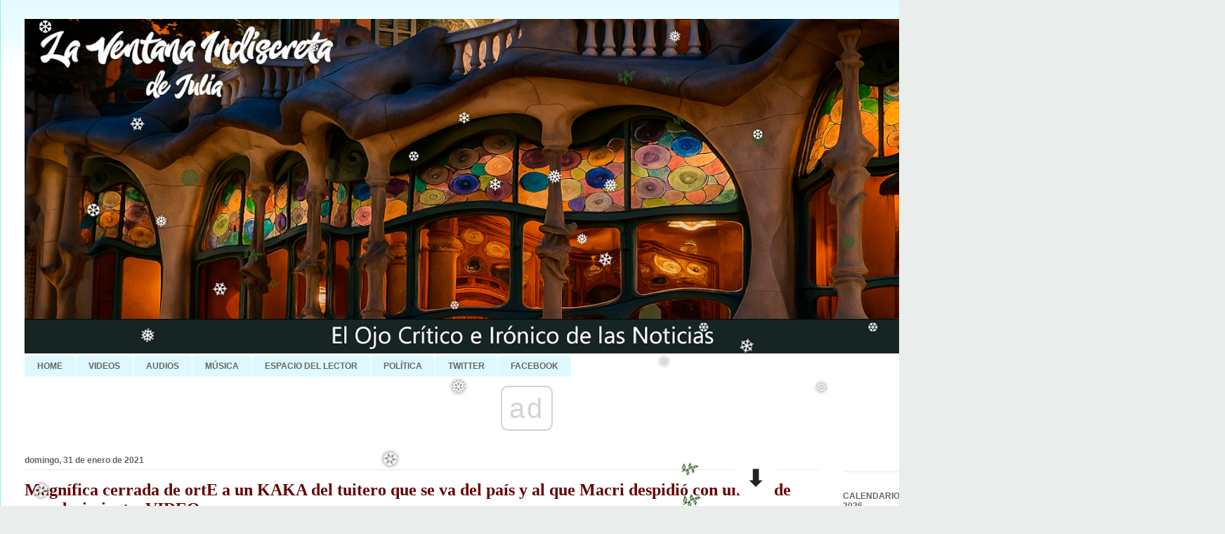

--- FILE ---
content_type: text/html; charset=UTF-8
request_url: https://www.laventanaindiscretadejulia.com/2021/01/magnifica-cerrada-de-orte-un-kaka-del.html
body_size: 23542
content:
<!DOCTYPE html>
<html class='v2' dir='ltr' xmlns='http://www.w3.org/1999/xhtml' xmlns:b='http://www.google.com/2005/gml/b' xmlns:data='http://www.google.com/2005/gml/data' xmlns:expr='http://www.google.com/2005/gml/expr'>
<head>
<link href='https://www.blogger.com/static/v1/widgets/4128112664-css_bundle_v2.css' rel='stylesheet' type='text/css'/>
<!--script publicidad adsense-->
<script async='async' crossorigin='anonymous' src='https://pagead2.googlesyndication.com/pagead/js/adsbygoogle.js?client=ca-pub-8257802112230246'></script>
<!--fin script publicidad AdManager-->
<!--script publicidad AdManager-->
<script async='async' src='//get.optad360.io/sf/b5029421-a620-493f-bec5-941f3a7d202b/plugin.min.js'></script>
<script async='async' src='//cmp.optad360.io/items/03d7b9f4-e49b-456f-b992-cfa84fdf08dc.min.js'></script>
<script>
        document.addEventListener("DOMContentLoaded", function() {
            var element = document.querySelector('body > div.fc-message-root');
            if (element) {
                element.style.display = 'none';
            }
        });
    </script>
<!--fin script publicidad AdManager-->
<meta content='width=1100' name='viewport'/>
<meta content='text/html; charset=UTF-8' http-equiv='Content-Type'/>
<meta content='blogger' name='generator'/>
<link href='https://www.laventanaindiscretadejulia.com/favicon.ico' rel='icon' type='image/x-icon'/>
<link href='https://www.laventanaindiscretadejulia.com/2021/01/magnifica-cerrada-de-orte-un-kaka-del.html' rel='canonical'/>
<link rel="alternate" type="application/atom+xml" title="La ventana indiscreta de julia - Atom" href="https://www.laventanaindiscretadejulia.com/feeds/posts/default" />
<link rel="alternate" type="application/rss+xml" title="La ventana indiscreta de julia - RSS" href="https://www.laventanaindiscretadejulia.com/feeds/posts/default?alt=rss" />
<link rel="service.post" type="application/atom+xml" title="La ventana indiscreta de julia - Atom" href="https://www.blogger.com/feeds/2059925787353778141/posts/default" />

<link rel="alternate" type="application/atom+xml" title="La ventana indiscreta de julia - Atom" href="https://www.laventanaindiscretadejulia.com/feeds/6291463533641613161/comments/default" />
<!--Can't find substitution for tag [blog.ieCssRetrofitLinks]-->
<meta content='https://www.laventanaindiscretadejulia.com/2021/01/magnifica-cerrada-de-orte-un-kaka-del.html' property='og:url'/>
<meta content='Magnífica cerrada de ortE a un KAKA del tuitero que se va del país y al que Macri despidió con un tuit de agradecimiento. VIDEO' property='og:title'/>
<meta content='' property='og:description'/>
<title>
La ventana indiscreta de julia: Magnífica cerrada de ortE a un KAKA del tuitero que se va del país y al que Macri despidió con un tuit de agradecimiento. VIDEO
</title>
<style id='page-skin-1' type='text/css'><!--
/*
-----------------------------------------------
Blogger Template Style
Name:     Ethereal
Designer: Jason Morrow
URL:      jasonmorrow.etsy.com
----------------------------------------------- */
/* Variable definitions
====================
<Variable name="keycolor" description="Main Color" type="color" default="#000000"/>
<Group description="Body Text" selector="body">
<Variable name="body.font" description="Font" type="font"
default="normal normal 13px Arial, Tahoma, Helvetica, FreeSans, sans-serif"/>
<Variable name="body.text.color" description="Text Color" type="color" default="#666666"/>
</Group>
<Group description="Background" selector=".body-fauxcolumns-outer">
<Variable name="body.background.color" description="Outer Background" type="color" default="#fb5e53"/>
<Variable name="content.background.color" description="Main Background" type="color" default="#ffffff"/>
<Variable name="body.border.color" description="Border Color" type="color" default="#fb5e53"/>
</Group>
<Group description="Links" selector=".main-inner">
<Variable name="link.color" description="Link Color" type="color" default="#2198a6"/>
<Variable name="link.visited.color" description="Visited Color" type="color" default="#4d469c"/>
<Variable name="link.hover.color" description="Hover Color" type="color" default="#990000"/>
</Group>
<Group description="Blog Title" selector=".header h1">
<Variable name="header.font" description="Font" type="font"
default="normal normal 60px Times, 'Times New Roman', FreeSerif, serif"/>
<Variable name="header.text.color" description="Text Color" type="color" default="#ff8b8b"/>
</Group>
<Group description="Blog Description" selector=".header .description">
<Variable name="description.text.color" description="Description Color" type="color"
default="#666666"/>
</Group>
<Group description="Tabs Text" selector=".tabs-inner .widget li a">
<Variable name="tabs.font" description="Font" type="font"
default="normal normal 12px Arial, Tahoma, Helvetica, FreeSans, sans-serif"/>
<Variable name="tabs.selected.text.color" description="Selected Color" type="color" default="#ffffff"/>
<Variable name="tabs.text.color" description="Text Color" type="color" default="#000000"/>
</Group>
<Group description="Tabs Background" selector=".tabs-outer .PageList">
<Variable name="tabs.selected.background.color" description="Selected Color" type="color" default="#ffa183"/>
<Variable name="tabs.background.color" description="Background Color" type="color" default="#ffdfc7"/>
<Variable name="tabs.border.bevel.color" description="Bevel Color" type="color" default="#fb5e53"/>
</Group>
<Group description="Post Title" selector="h3.post-title, h4, h3.post-title a">
<Variable name="post.title.font" description="Font" type="font"
default="normal normal 24px Times, Times New Roman, serif"/>
<Variable name="post.title.text.color" description="Text Color" type="color" default="#2198a6"/>
</Group>
<Group description="Gadget Title" selector="h2">
<Variable name="widget.title.font" description="Title Font" type="font"
default="normal bold 12px Arial, Tahoma, Helvetica, FreeSans, sans-serif"/>
<Variable name="widget.title.text.color" description="Text Color" type="color" default="#000000"/>
<Variable name="widget.title.border.bevel.color" description="Bevel Color" type="color" default="#dbdbdb"/>
</Group>
<Group description="Accents" selector=".main-inner .widget">
<Variable name="widget.alternate.text.color" description="Alternate Color" type="color" default="#cccccc"/>
<Variable name="widget.border.bevel.color" description="Bevel Color" type="color" default="#dbdbdb"/>
</Group>
<Variable name="body.background" description="Body Background" type="background"
color="#7bfbe4" default="$(color) none repeat-x scroll top left"/>
<Variable name="body.background.gradient" description="Body Gradient Cap" type="url"
default="none"/>
<Variable name="body.background.imageBorder" description="Body Image Border" type="url"
default="none"/>
<Variable name="body.background.imageBorder.position.left" description="Body Image Border Left" type="length"
default="0"/>
<Variable name="body.background.imageBorder.position.right" description="Body Image Border Right" type="length"
default="0"/>
<Variable name="header.background.gradient" description="Header Background Gradient" type="url" default="none"/>
<Variable name="content.background.gradient" description="Content Gradient" type="url" default="none"/>
<Variable name="link.decoration" description="Link Decoration" type="string" default="none"/>
<Variable name="link.visited.decoration" description="Link Visited Decoration" type="string" default="none"/>
<Variable name="link.hover.decoration" description="Link Hover Decoration" type="string" default="underline"/>
<Variable name="widget.padding.top" description="Widget Padding Top" type="length" default="15px"/>
<Variable name="date.space" description="Date Space" type="length" default="15px"/>
<Variable name="post.first.padding.top" description="First Post Padding Top" type="length" default="0"/>
<Variable name="mobile.background.overlay" description="Mobile Background Overlay" type="string" default=""/>
<Variable name="mobile.background.size" description="Mobile Background Size" type="string" default="auto"/>
<Variable name="startSide" description="Side where text starts in blog language" type="automatic" default="left"/>
<Variable name="endSide" description="Side where text ends in blog language" type="automatic" default="right"/>
*/
/* Content
----------------------------------------------- */
body {
font: normal normal 13px Arial, Tahoma, Helvetica, FreeSans, sans-serif;
color: #000000;
background: #e9edec url(//themes.googleusercontent.com/image?id=1SBilrALlXIPLRAelrnhYjgFyYa09ZeL8cdktIYuaRwQ3kEvcEX-Xz1NjKkrLjtsPxmc7) repeat fixed top center /* Credit: merrymoonmary (http://www.istockphoto.com/googleimages.php?id=10871280&platform=blogger) */;
}
html body .content-outer {
min-width: 0;
max-width: 100%;
width: 100%;
}
a:link {
text-decoration: none;
color: #990000;
}
a:visited {
text-decoration: none;
color: #741b47;
}
a:hover {
text-decoration: underline;
color: #990000;
}
.main-inner {
padding-top: 15px;
}
.body-fauxcolumn-outer {
background: transparent none repeat-x scroll top center;
}
.content-fauxcolumns .fauxcolumn-inner {
background: #ffffff url(//www.blogblog.com/1kt/ethereal/bird-2toned-blue-fade.png) repeat-x scroll top left;
border-left: 1px solid #7bfbe4;
border-right: 1px solid #7bfbe4;
}
/* Flexible Background
----------------------------------------------- */
.content-fauxcolumn-outer .fauxborder-left {
width: 100%;
padding-left: 300px;
margin-left: -300px;
background-color: transparent;
background-image: none;
background-repeat: no-repeat;
background-position: left top;
}
.content-fauxcolumn-outer .fauxborder-right {
margin-right: -299px;
width: 299px;
background-color: transparent;
background-image: none;
background-repeat: no-repeat;
background-position: right top;
}
/* Columns
----------------------------------------------- */
.content-inner {
padding: 0;
}
/* Header
----------------------------------------------- */
.header-inner {
padding: 27px 0 3px;
}
.header-inner .section {
margin: 0 35px;
}
.Header h1 {
font: normal normal 60px Times, 'Times New Roman', FreeSerif, serif;
color: #a9ffe9;
}
.Header h1 a {
color: #a9ffe9;
}
.Header .description {
font-size: 115%;
color: #909090;
}
.header-inner .Header .titlewrapper,
.header-inner .Header .descriptionwrapper {
padding-left: 0;
padding-right: 0;
margin-bottom: 0;
}
/* Tabs
----------------------------------------------- */
.tabs-outer {
position: relative;
background: transparent;
}
.tabs-cap-top, .tabs-cap-bottom {
position: absolute;
width: 100%;
}
.tabs-cap-bottom {
bottom: 0;
}
.tabs-inner {
padding: 0;
}
.tabs-inner .section {
margin: 0 35px;
}
*+html body .tabs-inner .widget li {
padding: 1px;
}
.PageList {
border-bottom: 1px solid #7bfbe4;
}
.tabs-inner .widget li.selected a,
.tabs-inner .widget li a:hover {
position: relative;
-moz-border-radius-topleft: 5px;
-moz-border-radius-topright: 5px;
-webkit-border-top-left-radius: 5px;
-webkit-border-top-right-radius: 5px;
-goog-ms-border-top-left-radius: 5px;
-goog-ms-border-top-right-radius: 5px;
border-top-left-radius: 5px;
border-top-right-radius: 5px;
background: #a2fffe none ;
color: #ffffff;
}
.tabs-inner .widget li a {
display: inline-block;
margin: 0;
margin-right: 1px;
padding: .65em 1.5em;
font: normal normal 12px Arial, Tahoma, Helvetica, FreeSans, sans-serif;
color: #666666;
background-color: #def9ff;
-moz-border-radius-topleft: 5px;
-moz-border-radius-topright: 5px;
-webkit-border-top-left-radius: 5px;
-webkit-border-top-right-radius: 5px;
-goog-ms-border-top-left-radius: 5px;
-goog-ms-border-top-right-radius: 5px;
border-top-left-radius: 5px;
border-top-right-radius: 5px;
}
/* Headings
----------------------------------------------- */
h2 {
font: normal bold 12px Arial, Tahoma, Helvetica, FreeSans, sans-serif;
color: #666666;
}
/* Widgets
----------------------------------------------- */
.main-inner .column-left-inner {
padding: 0 0 0 20px;
}
.main-inner .column-left-inner .section {
margin-right: 0;
}
.main-inner .column-right-inner {
padding: 0 20px 0 0;
}
.main-inner .column-right-inner .section {
margin-left: 0;
}
.main-inner .section {
padding: 0;
}
.main-inner .widget {
padding: 0 0 15px;
margin: 20px 0;
border-bottom: 1px solid #e7e7e7;
}
.main-inner .widget h2 {
margin: 0;
padding: .6em 0 .5em;
}
.footer-inner .widget h2 {
padding: 0 0 .4em;
}
.main-inner .widget h2 + div, .footer-inner .widget h2 + div {
padding-top: 15px;
}
.main-inner .widget .widget-content {
margin: 0;
padding: 15px 0 0;
}
.main-inner .widget ul, .main-inner .widget #ArchiveList ul.flat {
margin: -15px -15px -15px;
padding: 0;
list-style: none;
}
.main-inner .sidebar .widget h2 {
border-bottom: 1px solid #e7e7e7;
}
.main-inner .widget #ArchiveList {
margin: -15px 0 0;
}
.main-inner .widget ul li, .main-inner .widget #ArchiveList ul.flat li {
padding: .5em 15px;
text-indent: 0;
}
.main-inner .widget #ArchiveList ul li {
padding-top: .25em;
padding-bottom: .25em;
}
.main-inner .widget ul li:first-child, .main-inner .widget #ArchiveList ul.flat li:first-child {
border-top: none;
}
.main-inner .widget ul li:last-child, .main-inner .widget #ArchiveList ul.flat li:last-child {
border-bottom: none;
}
.main-inner .widget .post-body ul {
padding: 0 2.5em;
margin: .5em 0;
list-style: disc;
}
.main-inner .widget .post-body ul li {
padding: 0.25em 0;
margin-bottom: .25em;
color: #000000;
border: none;
}
.footer-inner .widget ul {
padding: 0;
list-style: none;
}
.widget .zippy {
color: #dadada;
}
/* Posts
----------------------------------------------- */
.main.section {
margin: 0 20px;
}
body .main-inner .Blog {
padding: 0;
background-color: transparent;
border: none;
}
.main-inner .widget h2.date-header {
border-bottom: 1px solid #e7e7e7;
}
.date-outer {
position: relative;
margin: 15px 0 20px;
}
.date-outer:first-child {
margin-top: 0;
}
.date-posts {
clear: both;
}
.post-outer, .inline-ad {
border-bottom: 1px solid #e7e7e7;
padding: 30px 0;
}
.post-outer {
padding-bottom: 10px;
}
.post-outer:first-child {
padding-top: 0;
border-top: none;
}
.post-outer:last-child, .inline-ad:last-child {
border-bottom: none;
}
.post-body img {
padding: 8px;
}
h3.post-title, h4 {
font: normal bold 24px Georgia, Utopia, 'Palatino Linotype', Palatino, serif;
color: #660000;
}
h3.post-title a {
font: normal bold 24px Georgia, Utopia, 'Palatino Linotype', Palatino, serif;
color: #660000;
text-decoration: none;
}
h3.post-title a:hover {
color: #990000;
text-decoration: underline;
}
.post-header {
margin: 0 0 1.5em;
}
.post-body {
line-height: 1.4;
}
.post-footer {
margin: 1.5em 0 0;
}
#blog-pager {
padding: 15px;
}
.blog-feeds, .post-feeds {
margin: 1em 0;
text-align: center;
}
.post-outer .comments {
margin-top: 2em;
}
/* Comments
----------------------------------------------- */
.comments .comments-content .icon.blog-author {
background-repeat: no-repeat;
background-image: url([data-uri]);
}
.comments .comments-content .loadmore a {
background: #ffffff url(//www.blogblog.com/1kt/ethereal/bird-2toned-blue-fade.png) repeat-x scroll top left;
}
.comments .comments-content .loadmore a {
border-top: 1px solid #e7e7e7;
border-bottom: 1px solid #e7e7e7;
}
.comments .comment-thread.inline-thread {
background: #ffffff url(//www.blogblog.com/1kt/ethereal/bird-2toned-blue-fade.png) repeat-x scroll top left;
}
.comments .continue {
border-top: 2px solid #e7e7e7;
}
/* Footer
----------------------------------------------- */
.footer-inner {
padding: 30px 0;
overflow: hidden;
}
/* Mobile
----------------------------------------------- */
body.mobile  {
background-size: auto
}
.mobile .body-fauxcolumn-outer {
background: ;
}
.mobile .content-fauxcolumns .fauxcolumn-inner {
opacity: 0.75;
}
.mobile .content-fauxcolumn-outer .fauxborder-right {
margin-right: 0;
}
.mobile-link-button {
background-color: #a2fffe;
}
.mobile-link-button a:link, .mobile-link-button a:visited {
color: #ffffff;
}
.mobile-index-contents {
color: #444444;
}
.mobile .body-fauxcolumn-outer {
background-size: 100% auto;
}
.mobile .mobile-date-outer {
border-bottom: transparent;
}
.mobile .PageList {
border-bottom: none;
}
.mobile .tabs-inner .section {
margin: 0;
}
.mobile .tabs-inner .PageList .widget-content {
background: #a2fffe none;
color: #ffffff;
}
.mobile .tabs-inner .PageList .widget-content .pagelist-arrow {
border-left: 1px solid #ffffff;
}
.mobile .footer-inner {
overflow: visible;
}
body.mobile .AdSense {
margin: 0 -10px;
}
#nieve-contenedor {
position: fixed;
top: 0;
left: 0;
width: 100%;
height: 100%;
pointer-events: none;
z-index: 99999;
overflow: hidden;
}
.elemento-caida {
position: absolute;
top: -50px;
user-select: none;
color: white;
text-shadow: 0 0 5px rgba(0, 0, 0, 0.8);
animation-name: caer, balancear;
animation-timing-function: linear, ease-in-out;
animation-iteration-count: infinite, infinite;
}
@keyframes caer {
0% {
top: -50px;
}
100% {
top: 110vh;
}
}
@keyframes balancear {
0%,
100% {
transform: translateX(0px) rotate(0deg);
}
50% {
transform: translateX(60px) rotate(30deg);
}
}
--></style>
<style id='template-skin-1' type='text/css'><!--
/* mis modificaciones
----------------------------------------------- */
#header-inner img {
width: 100%;    /* ancho completo */
height: auto;   /* mantiene proporción */
object-fit: contain; /* asegura que se vea toda la imagen */
display: block;
margin: 0 auto;
}
/* ----------------------------------------- */
/* 1. Centramos imágenes dentro de las entradas */
.post-body img {
display: block;       /* se comporta como bloque para centrar */
margin: 0 auto;       /* centrado horizontal */
max-width: 100%;      /* responsive */
height: auto;         /* mantiene proporción */
}
/* ----------------------------------------- */
/* 2. Centramos videos nativos (etiqueta <video>) */
.post-body video {
display: block;
margin: 0 auto;
max-width: 100%;      /* responsive */
height: auto;
}
/* ----------------------------------------- */
/* 3. Centramos iframes genéricos */
.post-body iframe:not([src*="facebook.com"]) {
display: block;       /* se comporta como bloque */
margin: 0 auto;       /* centrado horizontal */
width: 100%;          /* ocupa todo el ancho del post */
}
/* YouTube */
iframe[src*="youtube.com"],
iframe[src*="youtu.be"] {
width: 640px !important;
height: 390px !important;
display: block;
margin: 0 auto; /* para centrar */
}
/* Facebook */
iframe[src*="facebook.com"] {
display: block;
margin-left: auto;
margin-right: auto;
max-width: 100%;
}
/* ----------------------------------------- */
/* 4. Centramos elementos embed y object */
.post-body embed,
.post-body object {
display: block;
margin: 0 auto;
max-width: 100%;
}
/* ----------------------------------------- */
/* 5. Centramos tablas dentro de las entradas */
.post-body table {
margin-left: auto;
margin-right: auto;
border-collapse: collapse;
}
/* ----------------------------------------- */
/* 6. Centramos gifs animados (si están como <img>) */
.post-body img[src*=".gif"] {
display: block;
margin: 0 auto;
max-width: 100%;
}
/* Texto de los comentarios */
.comments .comment-content {
font-size: 20px;  /* Cambiá este valor al tamaño que quieras */
line-height: 1.8; /* Opcional: mejora la legibilidad */
}
/* Nombre del autor del comentario */
.comments .user {
font-size: 18px;
font-weight: bold;
}
/* Fecha y hora del comentario */
.comments .datetime {
font-size: 16px;
color: #666; /* opcional, lo pone más suave */
}
/* fin modificaciones
----------------------------------------------- */
body {
min-width: 1500px;
}
.content-outer, .content-fauxcolumn-outer, .region-inner {
min-width: 1500px;
max-width: 1500px;
_width: 1500px;
}
.main-inner .columns {
padding-left: 0px;
padding-right: 300px;
}
.main-inner .fauxcolumn-center-outer {
left: 0px;
right: 300px;
/* IE6 does not respect left and right together */
_width: expression(this.parentNode.offsetWidth -
parseInt("0px") -
parseInt("300px") + 'px');
}
.main-inner .fauxcolumn-left-outer {
width: 0px;
}
.main-inner .fauxcolumn-right-outer {
width: 300px;
}
.main-inner .column-left-outer {
width: 0px;
right: 100%;
margin-left: -0px;
}
.main-inner .column-right-outer {
width: 300px;
margin-right: -300px;
}
#layout {
min-width: 0;
}
#layout .content-outer {
min-width: 0;
width: 800px;
}
#layout .region-inner {
min-width: 0;
width: auto;
}
--></style>
<script type='text/javascript'>
        (function(i,s,o,g,r,a,m){i['GoogleAnalyticsObject']=r;i[r]=i[r]||function(){
        (i[r].q=i[r].q||[]).push(arguments)},i[r].l=1*new Date();a=s.createElement(o),
        m=s.getElementsByTagName(o)[0];a.async=1;a.src=g;m.parentNode.insertBefore(a,m)
        })(window,document,'script','https://www.google-analytics.com/analytics.js','ga');
        ga('create', 'UA-34909488-1', 'auto', 'blogger');
        ga('blogger.send', 'pageview');
      </script>
<script type='text/javascript'>
      //<![CDATA[
      function comPopUp(cual) {
		var x = cual.toString();
		console.log(x);

        var wW = (screen.width-480)/2;
        var wH = (screen.height-550)/2;
        var enlacePopup = "<a class='comPopUp' style = \"font-weight: bold; font-size: 14px; \"";
        enlacePopup += "onclick='javascript:window.open(this.href, \"bloggerPopup\", \"toolbar=0,location=0,statusbar=1,menubar=0,scrollbars=yes,width=480,height=550,left=" + wW + ",top=" + wH + " \"); return false;'";
        enlacePopup += "href='https://www.blogger.com/comment.g?blogID=2059925787353778141&postID=" + cual + "&isPopup=true'>";
        enlacePopup += "Comentarios en ventanita";
        enlacePopup += "</a>";
        document.write(enlacePopup);
      }
      //]]>
    </script>
<!-- script pop up -->
<script LANGUAGE='JavaScript'>
      function popUp(URL) {
        day = new Date();
        id = day.getTime();
        eval("page" + id + " = window.open(URL, '" + id + "', 'toolbar=0,scrollbars=0,location=0,statusbar=0,menubar=0,resizable=0,width=600,height=400,left = 212,top = 184');");
             }
    </script>
<!--INICIA TAGS PARA TWITTER, VER: https://dev.twitter.com/cards/types/summary -->
<meta content='summary_large_image' name='twitter:card'/>
<meta content='@maxcf' name='@laventanadjulia'/>
<meta content='@maxcf' name='@laventanadjulia'/>
<!-- si no funciona borrar la linea a continuacion -->
<meta content='Entrar para leer la nota completa.' name='og:description'/>
<!-- si no funciona borrar la linea anterior -->
<!-- SI ES EL INDEX (PAGINA PRINCIPAL) -->
<meta content='https://www.laventanaindiscretadejulia.com/2021/01/magnifica-cerrada-de-orte-un-kaka-del.html' name='og:url'/>
<meta content='Magnífica cerrada de ortE a un KAKA del tuitero que se va del país y al que Macri despidió con un tuit de agradecimiento. VIDEO' name='og:title'/>
<meta content='' name='og:image'/>
<meta content='Entrar para leer la nota completa.' name='og:description'/>
<!-- SI EL POST CONTIENE DESCRIPCION (SEARCH DESCRIPTION) -->
<meta content='Entrar para leer la nota completa.' name='og:description'/>
<!--FIN DE TAGS PARA TWITTER-->
<link href='https://www.blogger.com/dyn-css/authorization.css?targetBlogID=2059925787353778141&amp;zx=e6bd8956-99e3-4c5f-91ec-608ac6970db9' media='none' onload='if(media!=&#39;all&#39;)media=&#39;all&#39;' rel='stylesheet'/><noscript><link href='https://www.blogger.com/dyn-css/authorization.css?targetBlogID=2059925787353778141&amp;zx=e6bd8956-99e3-4c5f-91ec-608ac6970db9' rel='stylesheet'/></noscript>
<meta name='google-adsense-platform-account' content='ca-host-pub-1556223355139109'/>
<meta name='google-adsense-platform-domain' content='blogspot.com'/>

<!-- data-ad-client=ca-pub-8257802112230246 -->

</head><style type='text/css'>
#navbar-iframe {display: none !important; }
body .navbar {height: 0 !important}
</style>
<body class='loading'>
<div class='navbar section' id='navbar'><div class='widget Navbar' data-version='1' id='Navbar1'><script type="text/javascript">
    function setAttributeOnload(object, attribute, val) {
      if(window.addEventListener) {
        window.addEventListener('load',
          function(){ object[attribute] = val; }, false);
      } else {
        window.attachEvent('onload', function(){ object[attribute] = val; });
      }
    }
  </script>
<div id="navbar-iframe-container"></div>
<script type="text/javascript" src="https://apis.google.com/js/platform.js"></script>
<script type="text/javascript">
      gapi.load("gapi.iframes:gapi.iframes.style.bubble", function() {
        if (gapi.iframes && gapi.iframes.getContext) {
          gapi.iframes.getContext().openChild({
              url: 'https://www.blogger.com/navbar/2059925787353778141?po\x3d6291463533641613161\x26origin\x3dhttps://www.laventanaindiscretadejulia.com',
              where: document.getElementById("navbar-iframe-container"),
              id: "navbar-iframe"
          });
        }
      });
    </script><script type="text/javascript">
(function() {
var script = document.createElement('script');
script.type = 'text/javascript';
script.src = '//pagead2.googlesyndication.com/pagead/js/google_top_exp.js';
var head = document.getElementsByTagName('head')[0];
if (head) {
head.appendChild(script);
}})();
</script>
</div></div>
<div class='body-fauxcolumns' id='outer-wrapper'>
<div class='fauxcolumn-outer body-fauxcolumn-outer'>
<div class='cap-top'>
<div class='cap-left'></div>
<div class='cap-right'></div>
</div>
<div class='fauxborder-left'>
<div class='fauxborder-right'></div>
<div class='fauxcolumn-inner'>
</div>
</div>
<div class='cap-bottom'>
<div class='cap-left'></div>
<div class='cap-right'></div>
</div>
</div>
</div>
<div class='content'>
<div class='content-fauxcolumns'>
<div class='fauxcolumn-outer content-fauxcolumn-outer'>
<div class='cap-top'>
<div class='cap-left'></div>
<div class='cap-right'></div>
</div>
<div class='fauxborder-left'>
<div class='fauxborder-right'></div>
<div class='fauxcolumn-inner'>
</div>
</div>
<div class='cap-bottom'>
<div class='cap-left'></div>
<div class='cap-right'></div>
</div>
</div>
</div>
<div class='content-outer'>
<div class='content-cap-top cap-top'>
<div class='cap-left'></div>
<div class='cap-right'></div>
</div>
<div class='fauxborder-left content-fauxborder-left'>
<div class='fauxborder-right content-fauxborder-right'></div>
<div class='content-inner'>
<header>
<div class='header-outer'>
<div class='header-cap-top cap-top'>
<div class='cap-left'></div>
<div class='cap-right'></div>
</div>
<div class='fauxborder-left header-fauxborder-left'>
<div class='fauxborder-right header-fauxborder-right'></div>
<div class='region-inner header-inner'>
<div class='header section' id='header'><div class='widget Header' data-version='1' id='Header1'>
<div id='header-inner'>
<a href='https://www.laventanaindiscretadejulia.com/' style='display: block'>
<img alt='La ventana indiscreta de julia' height='533px; ' id='Header1_headerimg' src='https://blogger.googleusercontent.com/img/a/AVvXsEjkEk1CKfwNeWHNdVMw8iw28MANdXUJJgUPxZ5kBR_DnfMVcUplmAQMb4sX8Gw_27PjyyLEtBA-HCWumnyg1bvTG-mtqk78SSIMSekQa6b0Es_pC6E2FA8BFShV99YwBV7b-Kb0w5cByyaUJAo9Vus952JstewtqTtAKHpy7X5aFgEt7Sp9rbNtupMC_zU=s1600' style='display: block' width='1600px; '/>
</a>
</div>
</div></div>
</div>
</div>
<div class='header-cap-bottom cap-bottom'>
<div class='cap-left'></div>
<div class='cap-right'></div>
</div>
</div>
</header>
<div class='tabs-outer'>
<div class='tabs-cap-top cap-top'>
<div class='cap-left'></div>
<div class='cap-right'></div>
</div>
<div class='fauxborder-left tabs-fauxborder-left'>
<div class='fauxborder-right tabs-fauxborder-right'></div>
<div class='region-inner tabs-inner'>
<div class='tabs section' id='crosscol'><div class='widget HTML' data-version='1' id='HTML7'>
<div class='widget-content'>
<span style="font-weight:bold;"></span><!-- Menú horizontal -->
<div id='menu'>
<ul>
<li><a href='http://www.laventanaindiscretadejulia.com'><span><span style="font-weight:bold;">HOME</span></span></a></li>
<li>
<li><a href='http://www.laventanaindiscretadejulia.com/search/label/vídeos'><span><span style="font-weight:bold;">VIDEOS</span></span></a></li>
<li><a href='http://www.laventanaindiscretadejulia.com/search/label/audios'><span><span style="font-weight:bold;">AUDIOS</span></span></a></li>
<li><a href='http://www.laventanaindiscretadejulia.com/search/label/musica'><span><span style="font-weight:bold;">MÚSICA</span></span></a></li>
<li><a href='http://www.laventanaindiscretadejulia.com/search/label/espacio de lectores'><span><span style="font-weight:bold;">ESPACIO DEL LECTOR</span></span></a></li>
<li><a href='http://www.laventanaindiscretadejulia.com/search/label/politica'><span><span style="font-weight:bold;">POLÍTICA</span></span></a></li>
<li><a href='http://twitter.com/laventanadjulia'><span><span style="font-weight:bold;">TWITTER</span></span></a></li>
<li><a href='https://www.facebook.com/La-Ventana-de-Jul-103796024595278/'><span><span style="font-weight:bold;">FACEBOOK</span></span></a></li>
<li></li></li></ul></div>
</div>
<div class='clear'></div>
</div></div>
<div class='tabs no-items section' id='crosscol-overflow'></div>
</div>
</div>
<div class='tabs-cap-bottom cap-bottom'>
<div class='cap-left'></div>
<div class='cap-right'></div>
</div>
</div>
<div class='main-outer'>
<div class='main-cap-top cap-top'>
<div class='cap-left'></div>
<div class='cap-right'></div>
</div>
<div class='fauxborder-left main-fauxborder-left'>
<div class='fauxborder-right main-fauxborder-right'></div>
<div class='region-inner main-inner'>
<div class='columns fauxcolumns'>
<div class='fauxcolumn-outer fauxcolumn-center-outer'>
<div class='cap-top'>
<div class='cap-left'></div>
<div class='cap-right'></div>
</div>
<div class='fauxborder-left'>
<div class='fauxborder-right'></div>
<div class='fauxcolumn-inner'>
</div>
</div>
<div class='cap-bottom'>
<div class='cap-left'></div>
<div class='cap-right'></div>
</div>
</div>
<div class='fauxcolumn-outer fauxcolumn-left-outer'>
<div class='cap-top'>
<div class='cap-left'></div>
<div class='cap-right'></div>
</div>
<div class='fauxborder-left'>
<div class='fauxborder-right'></div>
<div class='fauxcolumn-inner'>
</div>
</div>
<div class='cap-bottom'>
<div class='cap-left'></div>
<div class='cap-right'></div>
</div>
</div>
<div class='fauxcolumn-outer fauxcolumn-right-outer'>
<div class='cap-top'>
<div class='cap-left'></div>
<div class='cap-right'></div>
</div>
<div class='fauxborder-left'>
<div class='fauxborder-right'></div>
<div class='fauxcolumn-inner'>
</div>
</div>
<div class='cap-bottom'>
<div class='cap-left'></div>
<div class='cap-right'></div>
</div>
</div>
<!-- corrects IE6 width calculation -->
<div class='columns-inner'>
<div class='column-center-outer'>
<div class='column-center-inner'>
<div class='main section' id='main'><div class='widget Blog' data-version='1' id='Blog1'>
<div class='blog-posts hfeed'>
<!--Can't find substitution for tag [defaultAdStart]-->

          <div class="date-outer">
        
<script>var mismaFecha = 'domingo, 31 de enero de 2021';</script>
<h2 class='date-header'>domingo, 31 de enero de 2021</h2>

          <div class="date-posts">
        
<div class='post-outer'>
<div class='post hentry' itemprop='blogPost' itemscope='itemscope' itemtype='http://schema.org/BlogPosting'>
<meta content='2059925787353778141' itemprop='blogId'/>
<meta content='6291463533641613161' itemprop='postId'/>
<a name='6291463533641613161'></a>
<h3 class='post-title entry-title' itemprop='name'>
Magnífica cerrada de ortE a un KAKA del tuitero que se va del país y al que Macri despidió con un tuit de agradecimiento. VIDEO
</h3>
<div class='post-header'>
<div class='post-header-line-1'></div>
</div>
<div class='post-body entry-content' id='post-body-6291463533641613161' itemprop='description articleBody'>
<p>&nbsp;</p>
<blockquote class="twitter-tweet"><p lang="es" dir="ltr">Gracias por todo el apoyo Apu! Buen viaje! <a href="https://twitter.com/Apuntes_?ref_src=twsrc%5Etfw">@Apuntes_</a> <a href="https://twitter.com/hashtag/GraciasApu?src=hash&amp;ref_src=twsrc%5Etfw">#GraciasApu</a></p>&mdash; Mauricio Macri (@mauriciomacri) <a href="https://twitter.com/mauriciomacri/status/1355153320093097985?ref_src=twsrc%5Etfw">January 29, 2021</a></blockquote> <script async src="https://platform.twitter.com/widgets.js" charset="utf-8"></script>
<blockquote class="twitter-tweet" data-conversation="none"><p lang="es" dir="ltr">Mauricio, me fui del país hace 5 meses también motivada por la pésima gestión económica del país y la restricción de las libertades individuales con la excusa de la pandemia. Somos muchos y van a ser muchos más lamentablemente.</p>&mdash; Sharon Tate (@SharonMarieTate) <a href="https://twitter.com/SharonMarieTate/status/1355157030143717376?ref_src=twsrc%5Etfw">January 29, 2021</a></blockquote> <script async src="https://platform.twitter.com/widgets.js" charset="utf-8"></script>
<blockquote class="twitter-tweet" data-conversation="none"><p lang="es" dir="ltr">Siii porque con <a href="https://twitter.com/mauriciomacri?ref_src=twsrc%5Etfw">@mauriciomacri</a> como presidente fuimos Suiza!! Nos dejó una deuda externa impagable y sin pandemia. y encima no sabemos qué hizo con los 100.000 millones de dólares?</p>&mdash; Jorge Bravo (@colimba52) <a href="https://twitter.com/colimba52/status/1355518886448406528?ref_src=twsrc%5Etfw">January 30, 2021</a></blockquote> <script async src="https://platform.twitter.com/widgets.js" charset="utf-8"></script>
<blockquote class="twitter-tweet" data-conversation="none"><p lang="es" dir="ltr">sí sabemos. <a href="https://t.co/lIMrstOpff">https://t.co/lIMrstOpff</a></p>&mdash; Apu 🌱🔬💚 (@Apuntes_) <a href="https://twitter.com/Apuntes_/status/1355519992574439428?ref_src=twsrc%5Etfw">January 30, 2021</a></blockquote> <script async src="https://platform.twitter.com/widgets.js" charset="utf-8"></script>
<div style='clear: both;'></div>
</div>
<div>
<p>
<script>
			comPopUp("6291463533641613161"); 
		</script>
</p>
</div>
<div class='post-footer'>
<div class='post-footer-line post-footer-line-1'><span class='post-comment-link'>
</span>
<span class='post-icons'>
<span class='item-action'>
<a href='https://www.blogger.com/email-post/2059925787353778141/6291463533641613161' title='Enviar entrada por correo electrónico'>
<img alt="" class="icon-action" height="13" src="//img1.blogblog.com/img/icon18_email.gif" width="18">
</a>
</span>
<span class='item-control blog-admin pid-586576668'>
<a href='https://www.blogger.com/post-edit.g?blogID=2059925787353778141&postID=6291463533641613161&from=pencil' title='Editar entrada'>
<img alt='' class='icon-action' height='18' src='https://resources.blogblog.com/img/icon18_edit_allbkg.gif' width='18'/>
</a>
</span>
</span>
</div>
<div class='post-footer-line post-footer-line-2'><span class='post-author vcard'>
Por
<span class='fn' itemprop='author' itemscope='itemscope' itemtype='http://schema.org/Person'>
<span itemprop='name'>Jul</span>
</span>
</span>
<span class='post-timestamp'>
a las
<meta content='https://www.laventanaindiscretadejulia.com/2021/01/magnifica-cerrada-de-orte-un-kaka-del.html' itemprop='url'/>
<a class='timestamp-link' href='https://www.laventanaindiscretadejulia.com/2021/01/magnifica-cerrada-de-orte-un-kaka-del.html' rel='bookmark' title='permanent link'><abbr class='published' itemprop='datePublished' title='2021-01-31T16:32:00-03:00'>4:32 p.&#8239;m.</abbr></a>
</span>
</div>
<div class='post-footer-line post-footer-line-3'><span class='post-labels'>
Etiquetas:
<a href='https://www.laventanaindiscretadejulia.com/search/label/APU' rel='tag'>APU</a>,
<a href='https://www.laventanaindiscretadejulia.com/search/label/DESPEDIDAS' rel='tag'>DESPEDIDAS</a>,
<a href='https://www.laventanaindiscretadejulia.com/search/label/MAURICIO%20MACRI' rel='tag'>MAURICIO MACRI</a>,
<a href='https://www.laventanaindiscretadejulia.com/search/label/TUITEROS' rel='tag'>TUITEROS</a>,
<a href='https://www.laventanaindiscretadejulia.com/search/label/v%C3%ADdeos' rel='tag'>vídeos</a>
</span>
<div class='post-share-buttons goog-inline-block'>
<a class='goog-inline-block share-button sb-email' href='https://www.blogger.com/share-post.g?blogID=2059925787353778141&postID=6291463533641613161&target=email' target='_blank' title='Enviar por correo electrónico'><span class='share-button-link-text'>Enviar por correo electrónico</span></a><a class='goog-inline-block share-button sb-blog' href='https://www.blogger.com/share-post.g?blogID=2059925787353778141&postID=6291463533641613161&target=blog' onclick='window.open(this.href, "_blank", "height=270,width=475"); return false;' target='_blank' title='Escribe un blog'><span class='share-button-link-text'>Escribe un blog</span></a><a class='goog-inline-block share-button sb-twitter' href='https://www.blogger.com/share-post.g?blogID=2059925787353778141&postID=6291463533641613161&target=twitter' target='_blank' title='Compartir en X'><span class='share-button-link-text'>Compartir en X</span></a><a class='goog-inline-block share-button sb-facebook' href='https://www.blogger.com/share-post.g?blogID=2059925787353778141&postID=6291463533641613161&target=facebook' onclick='window.open(this.href, "_blank", "height=430,width=640"); return false;' target='_blank' title='Compartir con Facebook'><span class='share-button-link-text'>Compartir con Facebook</span></a><a class='goog-inline-block share-button sb-pinterest' href='https://www.blogger.com/share-post.g?blogID=2059925787353778141&postID=6291463533641613161&target=pinterest' target='_blank' title='Compartir en Pinterest'><span class='share-button-link-text'>Compartir en Pinterest</span></a>
</div>
<span class='post-backlinks post-comment-link'>
</span>
</div>
</div>
</div>
<div class='comments' id='comments'>
<a name='comments'></a>
<h4>4 comentarios:</h4>
<div class='comments-content'>
<script async='async' src='' type='text/javascript'></script>
<script type='text/javascript'>
    (function() {
      var items = null;
      var msgs = null;
      var config = {};

// <![CDATA[
      var cursor = null;
      if (items && items.length > 0) {
        cursor = parseInt(items[items.length - 1].timestamp) + 1;
      }

      var bodyFromEntry = function(entry) {
        var text = (entry &&
                    ((entry.content && entry.content.$t) ||
                     (entry.summary && entry.summary.$t))) ||
            '';
        if (entry && entry.gd$extendedProperty) {
          for (var k in entry.gd$extendedProperty) {
            if (entry.gd$extendedProperty[k].name == 'blogger.contentRemoved') {
              return '<span class="deleted-comment">' + text + '</span>';
            }
          }
        }
        return text;
      }

      var parse = function(data) {
        cursor = null;
        var comments = [];
        if (data && data.feed && data.feed.entry) {
          for (var i = 0, entry; entry = data.feed.entry[i]; i++) {
            var comment = {};
            // comment ID, parsed out of the original id format
            var id = /blog-(\d+).post-(\d+)/.exec(entry.id.$t);
            comment.id = id ? id[2] : null;
            comment.body = bodyFromEntry(entry);
            comment.timestamp = Date.parse(entry.published.$t) + '';
            if (entry.author && entry.author.constructor === Array) {
              var auth = entry.author[0];
              if (auth) {
                comment.author = {
                  name: (auth.name ? auth.name.$t : undefined),
                  profileUrl: (auth.uri ? auth.uri.$t : undefined),
                  avatarUrl: (auth.gd$image ? auth.gd$image.src : undefined)
                };
              }
            }
            if (entry.link) {
              if (entry.link[2]) {
                comment.link = comment.permalink = entry.link[2].href;
              }
              if (entry.link[3]) {
                var pid = /.*comments\/default\/(\d+)\?.*/.exec(entry.link[3].href);
                if (pid && pid[1]) {
                  comment.parentId = pid[1];
                }
              }
            }
            comment.deleteclass = 'item-control blog-admin';
            if (entry.gd$extendedProperty) {
              for (var k in entry.gd$extendedProperty) {
                if (entry.gd$extendedProperty[k].name == 'blogger.itemClass') {
                  comment.deleteclass += ' ' + entry.gd$extendedProperty[k].value;
                } else if (entry.gd$extendedProperty[k].name == 'blogger.displayTime') {
                  comment.displayTime = entry.gd$extendedProperty[k].value;
                }
              }
            }
            comments.push(comment);
          }
        }
        return comments;
      };

      var paginator = function(callback) {
        if (hasMore()) {
          var url = config.feed + '?alt=json&v=2&orderby=published&reverse=false&max-results=50';
          if (cursor) {
            url += '&published-min=' + new Date(cursor).toISOString();
          }
          window.bloggercomments = function(data) {
            var parsed = parse(data);
            cursor = parsed.length < 50 ? null
                : parseInt(parsed[parsed.length - 1].timestamp) + 1
            callback(parsed);
            window.bloggercomments = null;
          }
          url += '&callback=bloggercomments';
          var script = document.createElement('script');
          script.type = 'text/javascript';
          script.src = url;
          document.getElementsByTagName('head')[0].appendChild(script);
        }
      };
      var hasMore = function() {
        return !!cursor;
      };
      var getMeta = function(key, comment) {
        if ('iswriter' == key) {
          var matches = !!comment.author
              && comment.author.name == config.authorName
              && comment.author.profileUrl == config.authorUrl;
          return matches ? 'true' : '';
        } else if ('deletelink' == key) {
          return config.baseUri + '/comment/delete/'
               + config.blogId + '/' + comment.id;
        } else if ('deleteclass' == key) {
          return comment.deleteclass;
        }
        return '';
      };

      var replybox = null;
      var replyUrlParts = null;
      var replyParent = undefined;

      var onReply = function(commentId, domId) {
        if (replybox == null) {
          // lazily cache replybox, and adjust to suit this style:
          replybox = document.getElementById('comment-editor');
          if (replybox != null) {
            replybox.height = '250px';
            replybox.style.display = 'block';
            replyUrlParts = replybox.src.split('#');
          }
        }
        if (replybox && (commentId !== replyParent)) {
          replybox.src = '';
          document.getElementById(domId).insertBefore(replybox, null);
          replybox.src = replyUrlParts[0]
              + (commentId ? '&parentID=' + commentId : '')
              + '#' + replyUrlParts[1];
          replyParent = commentId;
        }
      };

      var hash = (window.location.hash || '#').substring(1);
      var startThread, targetComment;
      if (/^comment-form_/.test(hash)) {
        startThread = hash.substring('comment-form_'.length);
      } else if (/^c[0-9]+$/.test(hash)) {
        targetComment = hash.substring(1);
      }

      // Configure commenting API:
      var configJso = {
        'maxDepth': config.maxThreadDepth
      };
      var provider = {
        'id': config.postId,
        'data': items,
        'loadNext': paginator,
        'hasMore': hasMore,
        'getMeta': getMeta,
        'onReply': onReply,
        'rendered': true,
        'initComment': targetComment,
        'initReplyThread': startThread,
        'config': configJso,
        'messages': msgs
      };

      var render = function() {
        if (window.goog && window.goog.comments) {
          var holder = document.getElementById('comment-holder');
          window.goog.comments.render(holder, provider);
        }
      };

      // render now, or queue to render when library loads:
      if (window.goog && window.goog.comments) {
        render();
      } else {
        window.goog = window.goog || {};
        window.goog.comments = window.goog.comments || {};
        window.goog.comments.loadQueue = window.goog.comments.loadQueue || [];
        window.goog.comments.loadQueue.push(render);
      }
    })();
// ]]>
  </script>
<div id='comment-holder'>
<div class="comment-thread toplevel-thread"><ol id="top-ra"><li class="comment" id="c7633045164030783085"><div class="avatar-image-container"><img src="//resources.blogblog.com/img/blank.gif" alt=""/></div><div class="comment-block"><div class="comment-header"><cite class="user">Anónimo</cite><span class="icon user "></span><span class="datetime secondary-text"><a rel="nofollow" href="https://www.laventanaindiscretadejulia.com/2021/01/magnifica-cerrada-de-orte-un-kaka-del.html?showComment=1612128026597#c7633045164030783085">31 de enero de 2021 a las 18:20</a></span></div><p class="comment-content">No era un troll solo era un tuitero que se volcó a tratar de comunicar las cosas que el gobierno de Macri hacía bien y no supo dar a conocer por torpeza o por quedados. Está claro que el gobierno de Macri falló en la comunicación. Lombardi, supuestamente un experto, fue muy tibio e ingenuo en un montón de cosas, como no limpiar el sistema de medios públicos de las lacras K bajo la excusa de la pluralidad de voces y esas mierditas le operaron en contra durante 4 años. Y los que estamos en Twitter hace un tiempo también conocemos a esa @sharonmarietate una enana fulera con la napia operada, que era la esposa del tuitero @misodios y la mina también se fue a vivir afuera y se inventó toda una épica pero en realidad esconde que la mantiene un macho en España, muchos tuiteros españoles la pusieron en su lugar porque y le vende a la gilada una realidad que no es y ahora se creó un personaje como una feminista empoderada y todos sabemos que es una guaranga, sin talento, a veces sube textos que escribe que son pésimos, y después de que se separó le vivió tirando mierda al ex, dando a entender que &quot;no la atendía&quot; y el tipo nunca le respondió y se prendió en la provocación de esa tucumana despechada que lo único que hace es burlarse de los argentinos con la gran vida que le da el bobo que le abrió los brazos a esa duende que encima se cree linda y es una figureti. Es un ambiente de falsos, que se pelean entre ellos y se sacan el cuero por atrás y después en público se vuelven a hablar, como cuando se peleó con el menemista @ziberial y ahora se hacen los íntimos, aunque obviamente los tuiteros K son mil veces peores por lo lacra.</p><span class="comment-actions secondary-text"><a class="comment-reply" target="_self" data-comment-id="7633045164030783085">Responder</a><span class="item-control blog-admin blog-admin pid-1865882843"><a target="_self" href="https://www.blogger.com/comment/delete/2059925787353778141/7633045164030783085">Eliminar</a></span></span></div><div class="comment-replies"><div id="c7633045164030783085-rt" class="comment-thread inline-thread hidden"><span class="thread-toggle thread-expanded"><span class="thread-arrow"></span><span class="thread-count"><a target="_self">Respuestas</a></span></span><ol id="c7633045164030783085-ra" class="thread-chrome thread-expanded"><div></div><div id="c7633045164030783085-continue" class="continue"><a class="comment-reply" target="_self" data-comment-id="7633045164030783085">Responder</a></div></ol></div></div><div class="comment-replybox-single" id="c7633045164030783085-ce"></div></li><li class="comment" id="c5073081207463310683"><div class="avatar-image-container"><img src="//www.blogger.com/img/blogger_logo_round_35.png" alt=""/></div><div class="comment-block"><div class="comment-header"><cite class="user"><a href="https://www.blogger.com/profile/00908088879725712612" rel="nofollow">carlos</a></cite><span class="icon user "></span><span class="datetime secondary-text"><a rel="nofollow" href="https://www.laventanaindiscretadejulia.com/2021/01/magnifica-cerrada-de-orte-un-kaka-del.html?showComment=1612154505694#c5073081207463310683">1 de febrero de 2021 a las 1:41</a></span></div><p class="comment-content">El gobierno de  macri  siempre tuvo  problemas para  comunicarse</p><span class="comment-actions secondary-text"><a class="comment-reply" target="_self" data-comment-id="5073081207463310683">Responder</a><span class="item-control blog-admin blog-admin pid-2137587894"><a target="_self" href="https://www.blogger.com/comment/delete/2059925787353778141/5073081207463310683">Eliminar</a></span></span></div><div class="comment-replies"><div id="c5073081207463310683-rt" class="comment-thread inline-thread"><span class="thread-toggle thread-expanded"><span class="thread-arrow"></span><span class="thread-count"><a target="_self">Respuestas</a></span></span><ol id="c5073081207463310683-ra" class="thread-chrome thread-expanded"><div><li class="comment" id="c3613934500303424846"><div class="avatar-image-container"><img src="//www.blogger.com/img/blogger_logo_round_35.png" alt=""/></div><div class="comment-block"><div class="comment-header"><cite class="user"><a href="https://www.blogger.com/profile/06360756066357501759" rel="nofollow">Eduardo Mario</a></cite><span class="icon user "></span><span class="datetime secondary-text"><a rel="nofollow" href="https://www.laventanaindiscretadejulia.com/2021/01/magnifica-cerrada-de-orte-un-kaka-del.html?showComment=1612180762524#c3613934500303424846">1 de febrero de 2021 a las 8:59</a></span></div><p class="comment-content">Estimados dejemos de decir &quot;el problema es la comunicación&quot;. No. Esa frase es patrimonio de los K. Sus ministros ineptos (jefe de gabinete y de salud, por mencionar los más expuestos) son la raíz del problema. La incapacidad y por consiguiente la inacción resultan uerdos. </p><span class="comment-actions secondary-text"><span class="item-control blog-admin blog-admin pid-175141132"><a target="_self" href="https://www.blogger.com/comment/delete/2059925787353778141/3613934500303424846">Eliminar</a></span></span></div><div class="comment-replies"><div id="c3613934500303424846-rt" class="comment-thread inline-thread hidden"><span class="thread-toggle thread-expanded"><span class="thread-arrow"></span><span class="thread-count"><a target="_self">Respuestas</a></span></span><ol id="c3613934500303424846-ra" class="thread-chrome thread-expanded"><div></div><div id="c3613934500303424846-continue" class="continue"><a class="comment-reply" target="_self" data-comment-id="3613934500303424846">Responder</a></div></ol></div></div><div class="comment-replybox-single" id="c3613934500303424846-ce"></div></li><li class="comment" id="c7103084009875224286"><div class="avatar-image-container"><img src="//www.blogger.com/img/blogger_logo_round_35.png" alt=""/></div><div class="comment-block"><div class="comment-header"><cite class="user"><a href="https://www.blogger.com/profile/06360756066357501759" rel="nofollow">Eduardo Mario</a></cite><span class="icon user "></span><span class="datetime secondary-text"><a rel="nofollow" href="https://www.laventanaindiscretadejulia.com/2021/01/magnifica-cerrada-de-orte-un-kaka-del.html?showComment=1612180821884#c7103084009875224286">1 de febrero de 2021 a las 9:00</a></span></div><p class="comment-content">Uerdos debe leerse yerros. Perdón.</p><span class="comment-actions secondary-text"><span class="item-control blog-admin blog-admin pid-175141132"><a target="_self" href="https://www.blogger.com/comment/delete/2059925787353778141/7103084009875224286">Eliminar</a></span></span></div><div class="comment-replies"><div id="c7103084009875224286-rt" class="comment-thread inline-thread hidden"><span class="thread-toggle thread-expanded"><span class="thread-arrow"></span><span class="thread-count"><a target="_self">Respuestas</a></span></span><ol id="c7103084009875224286-ra" class="thread-chrome thread-expanded"><div></div><div id="c7103084009875224286-continue" class="continue"><a class="comment-reply" target="_self" data-comment-id="7103084009875224286">Responder</a></div></ol></div></div><div class="comment-replybox-single" id="c7103084009875224286-ce"></div></li></div><div id="c5073081207463310683-continue" class="continue"><a class="comment-reply" target="_self" data-comment-id="5073081207463310683">Responder</a></div></ol></div></div><div class="comment-replybox-single" id="c5073081207463310683-ce"></div></li></ol><div id="top-continue" class="continue"><a class="comment-reply" target="_self">Añadir comentario</a></div><div class="comment-replybox-thread" id="top-ce"></div><div class="loadmore hidden" data-post-id="6291463533641613161"><a target="_self">Cargar más...</a></div></div>
</div>
</div>
<p class='comment-footer'>
<div class='comment-form'>
<a name='comment-form'></a>
<p>Si sos KAKA no entres a este espacio. No sos bienvenido.<br /><br />Derecho de admisión... le dicen...</p>
<a href='https://www.blogger.com/comment/frame/2059925787353778141?po=6291463533641613161&hl=es&saa=85391&origin=https://www.laventanaindiscretadejulia.com' id='comment-editor-src'></a>
<iframe allowtransparency='true' class='blogger-iframe-colorize blogger-comment-from-post' frameborder='0' height='410px' id='comment-editor' name='comment-editor' src='' width='100%'></iframe>
<script src='https://www.blogger.com/static/v1/jsbin/1345082660-comment_from_post_iframe.js' type='text/javascript'></script>
<script type='text/javascript'>
      BLOG_CMT_createIframe('https://www.blogger.com/rpc_relay.html');
    </script>
</div>
</p>
<div id='backlinks-container'>
<div id='Blog1_backlinks-container'>
</div>
</div>
</div>
</div>

        </div></div>
      
<!--Can't find substitution for tag [adEnd]-->
</div>
<div class='blog-pager' id='blog-pager'>
<span id='blog-pager-newer-link'>
<a class='blog-pager-newer-link' href='https://www.laventanaindiscretadejulia.com/2021/01/amor-video.html' id='Blog1_blog-pager-newer-link' title='Entrada más reciente'>Entrada más reciente</a>
</span>
<span id='blog-pager-older-link'>
<a class='blog-pager-older-link' href='https://www.laventanaindiscretadejulia.com/2021/01/se-sabe-que-es-un-tipo-con-mucha.html' id='Blog1_blog-pager-older-link' title='Entrada antigua'>Entrada antigua</a>
</span>
<a class='home-link' href='https://www.laventanaindiscretadejulia.com/'>Inicio</a>
</div>
<div class='clear'></div>
<div class='post-feeds'>
<div class='feed-links'>
Suscribirse a:
<a class='feed-link' href='https://www.laventanaindiscretadejulia.com/feeds/6291463533641613161/comments/default' target='_blank' type='application/atom+xml'>Enviar comentarios (Atom)</a>
</div>
</div>
</div></div>
</div>
</div>
<div class='column-left-outer'>
<div class='column-left-inner'>
<aside>
</aside>
</div>
</div>
<div class='column-right-outer'>
<div class='column-right-inner'>
<aside>
<div class='sidebar section' id='sidebar-right-1'><div class='widget HTML' data-version='1' id='HTML3'>
<div class='widget-content'>
<div id="nieve-contenedor"></div>

    <script>
      (function () {
        const contenedor = document.getElementById("nieve-contenedor");

        // Usamos códigos hexadecimales para asegurar que Blogger no los rompa
        // 0x2744 = Copo, 0x1F33F = Ramita, 0x1F332 = Pino
        const codigosUnicode = [0x2744, 0x2745, 0x2746, 0x1f534, 0x1f33f];
        const totalElementos = 40;

        for (let i = 0; i < totalElementos; i++) {
          const span = document.createElement("span");
          span.className = "elemento-caida";

          // Convertimos el código en el símbolo real
          const codigoAleatorio =
            codigosUnicode[Math.floor(Math.random() * codigosUnicode.length)];
          span.innerText = String.fromCodePoint(codigoAleatorio);

          const tamaño = Math.random() * (28 - 14) + 14 + "px";
          span.style.fontSize = tamaño;
          span.style.left = Math.random() * 100 + "vw";

          const duracionCaida = Math.random() * (12 - 6) + 6 + "s";
          const retraso = Math.random() * 8 + "s";

          span.style.animationDuration = `${duracionCaida}, 4s`;
          span.style.animationDelay = `${retraso}, ${retraso}`;

          // Quitar brillo si es rama o pino (códigos grandes)
          if (codigoAleatorio > 0x2746) {
            span.style.textShadow = "none";
            span.style.color = "#2d5a27"; // Verde oscuro para que se vea mejor
          }

          contenedor.appendChild(span);
        }
      })();
    </script>
</div>
<div class='clear'></div>
</div><div class='widget Image' data-version='1' id='Image4'>
<h2>CALENDARIO FASE DE GRUPOS MUNDIAL 2026</h2>
<div class='widget-content'>
<img alt='CALENDARIO FASE DE GRUPOS MUNDIAL 2026' height='680' id='Image4_img' src='https://blogger.googleusercontent.com/img/a/AVvXsEgqlLetDV7H4shPs5QTzMmJdp7yMy_uaPIt6FHbcBE_cEx1EBaoN7Kp0p0eqYm3ynbJjmxgshOsVZ-aVztZB7G4b1OqzKWQhbDfbIEKiXVUlPRmXqNdtGhwc-h8UOD7b5h5gN0Uj1eNjkVkGBk3-Xs1ODl8IxETwwNTLuxJykJliPW3pj-wPVbjkXwZyTA=s680' width='544'/>
<br/>
</div>
<div class='clear'></div>
</div><div class='widget Image' data-version='1' id='Image1'>
<h2>.</h2>
<div class='widget-content'>
<img alt='.' height='245' id='Image1_img' src='https://blogger.googleusercontent.com/img/a/AVvXsEjOB147FPe58Zpxd8qUMAnfV4K4gcDXFgH2ipWgPoAAWpQ3ouemzY3JSVdq8qdfRAt8n3gxtV58-00qwfRt2s4-3_s5_VxV4nRn_RTy1o4pUFmJx6EfrYC3UZ3OP1yOrSduY49K48NpG_Ytv0ApXJg6KtdZeo-V3gQrI9gm95FjhwtMx7iG4HBI8msln44=s292' width='292'/>
<br/>
</div>
<div class='clear'></div>
</div><div class='widget Image' data-version='1' id='Image11'>
<h2>.</h2>
<div class='widget-content'>
<img alt='.' height='679' id='Image11_img' src='https://blogger.googleusercontent.com/img/a/AVvXsEgKkzPNJdpRHQGL2dJfUWKmJeGZPtpMm4LVj9sPTO4fi8uS4LF7uVj_YeryDG8e4YRGayehJa6esEM0yOXSkwrVDqTnShEPke7VKIjbX1tc76fTlZxx3GRaL2CGeDg3fYDMUxON4QN7uxfuDEBz2jcYacDwrBOuE7n_0YwLzdjv9828Ga5gEuoL5f4oXiU=s679' width='272'/>
<br/>
</div>
<div class='clear'></div>
</div><div class='widget Followers' data-version='1' id='Followers1'>
<div class='widget-content'>
<div id='Followers1-wrapper'>
<div style='margin-right:2px;'>
<div><script type="text/javascript" src="https://apis.google.com/js/platform.js"></script>
<div id="followers-iframe-container"></div>
<script type="text/javascript">
    window.followersIframe = null;
    function followersIframeOpen(url) {
      gapi.load("gapi.iframes", function() {
        if (gapi.iframes && gapi.iframes.getContext) {
          window.followersIframe = gapi.iframes.getContext().openChild({
            url: url,
            where: document.getElementById("followers-iframe-container"),
            messageHandlersFilter: gapi.iframes.CROSS_ORIGIN_IFRAMES_FILTER,
            messageHandlers: {
              '_ready': function(obj) {
                window.followersIframe.getIframeEl().height = obj.height;
              },
              'reset': function() {
                window.followersIframe.close();
                followersIframeOpen("https://www.blogger.com/followers/frame/2059925787353778141?colors\x3dCgt0cmFuc3BhcmVudBILdHJhbnNwYXJlbnQaByMwMDAwMDAiByM5OTAwMDAqByNmZmZmZmYyByM2NjY2NjY6ByMwMDAwMDBCByM5OTAwMDBKByNkYWRhZGFSByM5OTAwMDBaC3RyYW5zcGFyZW50\x26pageSize\x3d21\x26hl\x3des\x26origin\x3dhttps://www.laventanaindiscretadejulia.com");
              },
              'open': function(url) {
                window.followersIframe.close();
                followersIframeOpen(url);
              }
            }
          });
        }
      });
    }
    followersIframeOpen("https://www.blogger.com/followers/frame/2059925787353778141?colors\x3dCgt0cmFuc3BhcmVudBILdHJhbnNwYXJlbnQaByMwMDAwMDAiByM5OTAwMDAqByNmZmZmZmYyByM2NjY2NjY6ByMwMDAwMDBCByM5OTAwMDBKByNkYWRhZGFSByM5OTAwMDBaC3RyYW5zcGFyZW50\x26pageSize\x3d21\x26hl\x3des\x26origin\x3dhttps://www.laventanaindiscretadejulia.com");
  </script></div>
</div>
</div>
<div class='clear'></div>
</div>
</div><div class='widget Image' data-version='1' id='Image2'>
<div class='widget-content'>
<img alt='' height='253' id='Image2_img' src='https://blogger.googleusercontent.com/img/a/AVvXsEjsgPB4Ly4ViZq7qFGzT2jgEif7fdk59WNd01xAx69bWejiUxx2C8VzKGNFH1T-NSA8jy_sGnPbP7zyJ6S4odItHvb8ORM2tDFksOqPFDUP1w8QPv2OorBxldOq6o_JWs01fDWTS93h3M0wJbGQTGL53dJgVHHd7lQZQN-uBm1zmb1TCr09txWpEWLhTw=s272' width='272'/>
<br/>
</div>
<div class='clear'></div>
</div><div class='widget Stats' data-version='1' id='Stats1'>
<h2>Total Visitas según Blogger/Google</h2>
<div class='widget-content'>
<div id='Stats1_content' style='display: none;'>
<span class='counter-wrapper text-counter-wrapper' id='Stats1_totalCount'>
</span>
<div class='clear'></div>
</div>
</div>
</div><div class='widget Image' data-version='1' id='Image9'>
<div class='widget-content'>
<img alt='' height='272' id='Image9_img' src='https://blogger.googleusercontent.com/img/b/R29vZ2xl/AVvXsEgwAZIJ6F7IfC6G5xD0K_P58fI_Cc7Lzk3HiCGH8Z81AXh0KjFKI263MvWpCtkGJCwl9OsPF1ydXNceT-3PYc5GtZzTcaIps6UPF3V8fiISFsTX1YJDQJxiBCCQp0DSxF0pgdSpAjjS0XKS/s272/comentarios.jpg' width='249'/>
<br/>
</div>
<div class='clear'></div>
</div><div class='widget Image' data-version='1' id='Image8'>
<div class='widget-content'>
<img alt='' height='220' id='Image8_img' src='https://blogger.googleusercontent.com/img/b/R29vZ2xl/AVvXsEhKSSykX3wGhUp4dGk721lVjH0mxoirslU2UlAEqS4T6XQWDUXnOb-uEmrASWgDC1UPUMlgNBFv5um2azNnK2fycEgz64w8ztGS4qOTtHYhIj9-pC5VW2Il0rrTXsSuWkQyhYk_y2OIeEXQ/s272/SOLIDARIDAD2.jpg' width='272'/>
<br/>
</div>
<div class='clear'></div>
</div><div class='widget Image' data-version='1' id='Image3'>
<h2>&#161;&#161;MEMORIA! (CLIQUEAR S/IMAGEN PARA VER MÁS GRANDE)</h2>
<div class='widget-content'>
<a href='http://www.laventanaindiscretadejulia.com/2019/04/y-no-es-todo-aun-hay-mucho-mas.html'>
<img alt='¡¡MEMORIA! (CLIQUEAR S/IMAGEN PARA VER MÁS GRANDE)' height='157' id='Image3_img' src='https://blogger.googleusercontent.com/img/b/R29vZ2xl/AVvXsEjRlpQe7Xb2MWfp4LZvQEKPzLYtXnWz_USXx5e-cltxHbkzv9j3GMehK-kgTavwnG1K68X_tIqxW13Q1CXTXDx6JCHfnxEWjQAq7DV2bezU_5sYOkmexAjCZRM78k9KBJG_SZcoqZhWx3UL/s1600/5.jpg' width='272'/>
</a>
<br/>
<span class='caption'>&#161;&#161;NO OLVIDAR!!</span>
</div>
<div class='clear'></div>
</div><div class='widget HTML' data-version='1' id='HTML4'>
<h2 class='title'>TWITTER DE LA VENTANA INDISCRETA</h2>
<div class='widget-content'>
<a class="twitter-timeline" href="https://twitter.com/laventanadjulia" data-widget-id="330521117750071296">Tweets por @laventanadjulia</a>
<script>!function(d,s,id){var js,fjs=d.getElementsByTagName(s)[0],p=/^http:/.test(d.location)?'http':'https';if(!d.getElementById(id)){js=d.createElement(s);js.id=id;js.src=p+"://platform.twitter.com/widgets.js";fjs.parentNode.insertBefore(js,fjs);}}(document,"script","twitter-wjs");</script>
</div>
<div class='clear'></div>
</div><div class='widget HTML' data-version='1' id='HTML8'>
<div class='widget-content'>
<script id="_wau48e">var _wau = _wau || []; _wau.push(["colored", "3w59j2jqug", "48e", "c4302b000000"]);</script><script async="async" src="//waust.at/co.js" ></script>
</div>
<div class='clear'></div>
</div><div class='widget Image' data-version='1' id='Image5'>
<div class='widget-content'>
<img alt='' height='323' id='Image5_img' src='https://blogger.googleusercontent.com/img/b/R29vZ2xl/AVvXsEhPRzehUdJeYWrOlRUS1glmM_vv-CEtNa_1nu4zptxWgxBFLVps_VxsU4HsgwEzlgnsOYSPFbDezngbnZlzLKmDaFsHPV-Gono8Nvy0iLTlvgufLL9Ejm_f-i5e2BK_hrxYOu17iWVR_NdQ/s1600/borges.jpg' width='272'/>
<br/>
</div>
<div class='clear'></div>
</div><div class='widget Image' data-version='1' id='Image10'>
<h2>PARA COMUNICARTE CON LVI cliquear en la imagen</h2>
<div class='widget-content'>
<a href='mailto:julventanera@hotmail.com'>
<img alt='PARA COMUNICARTE CON LVI cliquear en la imagen' height='66' id='Image10_img' src='https://blogger.googleusercontent.com/img/b/R29vZ2xl/AVvXsEgG9Q4RsNI7I8HoR2P-TFLB_1nK5MHNFuPRfvERbvnPPmvgM2vMykCKy6e-3R-kXhVvA7aBogDO2Oo7tozmu9mE-zZq46xWFG5tfoufjMyKSRjqkn9nTkr_bv4VhZzrWc6KEJq0jHcWtNQ/s1600/buzon1.jpg' width='75'/>
</a>
<br/>
</div>
<div class='clear'></div>
</div><div class='widget Translate' data-version='1' id='Translate1'>
<h2 class='title'>TRADUCTOR DEL BLOG</h2>
<div id='google_translate_element'></div>
<script>
    function googleTranslateElementInit() {
      new google.translate.TranslateElement({
        pageLanguage: 'es',
        autoDisplay: 'true',
        layout: google.translate.TranslateElement.InlineLayout.VERTICAL
      }, 'google_translate_element');
    }
  </script>
<script src='//translate.google.com/translate_a/element.js?cb=googleTranslateElementInit'></script>
<div class='clear'></div>
</div><div class='widget BlogSearch' data-version='1' id='BlogSearch1'>
<h2 class='title'>Buscar en "La Ventana"</h2>
<div class='widget-content'>
<div id='BlogSearch1_form'>
<form action='https://www.laventanaindiscretadejulia.com/search' class='gsc-search-box' target='_top'>
<table cellpadding='0' cellspacing='0' class='gsc-search-box'>
<tbody>
<tr>
<td class='gsc-input'>
<input autocomplete='off' class='gsc-input' name='q' size='10' title='search' type='text' value=''/>
</td>
<td class='gsc-search-button'>
<input class='gsc-search-button' title='search' type='submit' value='Buscar'/>
</td>
</tr>
</tbody>
</table>
</form>
</div>
</div>
<div class='clear'></div>
</div><div class='widget BlogArchive' data-version='1' id='BlogArchive1'>
<h2>ARCHIVO DEL BLOG</h2>
<div class='widget-content'>
<div id='ArchiveList'>
<div id='BlogArchive1_ArchiveList'>
<select id='BlogArchive1_ArchiveMenu'>
<option value=''>ARCHIVO DEL BLOG</option>
<option value='https://www.laventanaindiscretadejulia.com/2026/01/'>enero (11)</option>
<option value='https://www.laventanaindiscretadejulia.com/2025/12/'>diciembre (346)</option>
<option value='https://www.laventanaindiscretadejulia.com/2025/11/'>noviembre (335)</option>
<option value='https://www.laventanaindiscretadejulia.com/2025/10/'>octubre (364)</option>
<option value='https://www.laventanaindiscretadejulia.com/2025/09/'>septiembre (491)</option>
<option value='https://www.laventanaindiscretadejulia.com/2025/08/'>agosto (455)</option>
<option value='https://www.laventanaindiscretadejulia.com/2025/07/'>julio (334)</option>
<option value='https://www.laventanaindiscretadejulia.com/2025/06/'>junio (304)</option>
<option value='https://www.laventanaindiscretadejulia.com/2025/05/'>mayo (339)</option>
<option value='https://www.laventanaindiscretadejulia.com/2025/04/'>abril (478)</option>
<option value='https://www.laventanaindiscretadejulia.com/2025/03/'>marzo (599)</option>
<option value='https://www.laventanaindiscretadejulia.com/2025/02/'>febrero (612)</option>
<option value='https://www.laventanaindiscretadejulia.com/2025/01/'>enero (432)</option>
<option value='https://www.laventanaindiscretadejulia.com/2024/12/'>diciembre (334)</option>
<option value='https://www.laventanaindiscretadejulia.com/2024/11/'>noviembre (515)</option>
<option value='https://www.laventanaindiscretadejulia.com/2024/10/'>octubre (625)</option>
<option value='https://www.laventanaindiscretadejulia.com/2024/09/'>septiembre (551)</option>
<option value='https://www.laventanaindiscretadejulia.com/2024/08/'>agosto (480)</option>
<option value='https://www.laventanaindiscretadejulia.com/2024/07/'>julio (467)</option>
<option value='https://www.laventanaindiscretadejulia.com/2024/06/'>junio (448)</option>
<option value='https://www.laventanaindiscretadejulia.com/2024/05/'>mayo (375)</option>
<option value='https://www.laventanaindiscretadejulia.com/2024/04/'>abril (480)</option>
<option value='https://www.laventanaindiscretadejulia.com/2024/03/'>marzo (388)</option>
<option value='https://www.laventanaindiscretadejulia.com/2024/02/'>febrero (445)</option>
<option value='https://www.laventanaindiscretadejulia.com/2024/01/'>enero (392)</option>
<option value='https://www.laventanaindiscretadejulia.com/2023/12/'>diciembre (395)</option>
<option value='https://www.laventanaindiscretadejulia.com/2023/11/'>noviembre (319)</option>
<option value='https://www.laventanaindiscretadejulia.com/2023/10/'>octubre (544)</option>
<option value='https://www.laventanaindiscretadejulia.com/2023/09/'>septiembre (568)</option>
<option value='https://www.laventanaindiscretadejulia.com/2023/08/'>agosto (411)</option>
<option value='https://www.laventanaindiscretadejulia.com/2023/07/'>julio (328)</option>
<option value='https://www.laventanaindiscretadejulia.com/2023/06/'>junio (437)</option>
<option value='https://www.laventanaindiscretadejulia.com/2023/05/'>mayo (460)</option>
<option value='https://www.laventanaindiscretadejulia.com/2023/04/'>abril (328)</option>
<option value='https://www.laventanaindiscretadejulia.com/2023/03/'>marzo (545)</option>
<option value='https://www.laventanaindiscretadejulia.com/2023/02/'>febrero (417)</option>
<option value='https://www.laventanaindiscretadejulia.com/2023/01/'>enero (552)</option>
<option value='https://www.laventanaindiscretadejulia.com/2022/12/'>diciembre (575)</option>
<option value='https://www.laventanaindiscretadejulia.com/2022/11/'>noviembre (401)</option>
<option value='https://www.laventanaindiscretadejulia.com/2022/10/'>octubre (362)</option>
<option value='https://www.laventanaindiscretadejulia.com/2022/09/'>septiembre (384)</option>
<option value='https://www.laventanaindiscretadejulia.com/2022/08/'>agosto (61)</option>
<option value='https://www.laventanaindiscretadejulia.com/2022/07/'>julio (422)</option>
<option value='https://www.laventanaindiscretadejulia.com/2022/06/'>junio (459)</option>
<option value='https://www.laventanaindiscretadejulia.com/2022/05/'>mayo (544)</option>
<option value='https://www.laventanaindiscretadejulia.com/2022/04/'>abril (463)</option>
<option value='https://www.laventanaindiscretadejulia.com/2022/03/'>marzo (519)</option>
<option value='https://www.laventanaindiscretadejulia.com/2022/02/'>febrero (533)</option>
<option value='https://www.laventanaindiscretadejulia.com/2022/01/'>enero (511)</option>
<option value='https://www.laventanaindiscretadejulia.com/2021/12/'>diciembre (494)</option>
<option value='https://www.laventanaindiscretadejulia.com/2021/11/'>noviembre (556)</option>
<option value='https://www.laventanaindiscretadejulia.com/2021/10/'>octubre (635)</option>
<option value='https://www.laventanaindiscretadejulia.com/2021/09/'>septiembre (671)</option>
<option value='https://www.laventanaindiscretadejulia.com/2021/08/'>agosto (710)</option>
<option value='https://www.laventanaindiscretadejulia.com/2021/07/'>julio (664)</option>
<option value='https://www.laventanaindiscretadejulia.com/2021/06/'>junio (680)</option>
<option value='https://www.laventanaindiscretadejulia.com/2021/05/'>mayo (666)</option>
<option value='https://www.laventanaindiscretadejulia.com/2021/04/'>abril (705)</option>
<option value='https://www.laventanaindiscretadejulia.com/2021/03/'>marzo (655)</option>
<option value='https://www.laventanaindiscretadejulia.com/2021/02/'>febrero (521)</option>
<option value='https://www.laventanaindiscretadejulia.com/2021/01/'>enero (536)</option>
<option value='https://www.laventanaindiscretadejulia.com/2020/12/'>diciembre (661)</option>
<option value='https://www.laventanaindiscretadejulia.com/2020/11/'>noviembre (706)</option>
<option value='https://www.laventanaindiscretadejulia.com/2020/10/'>octubre (874)</option>
<option value='https://www.laventanaindiscretadejulia.com/2020/09/'>septiembre (597)</option>
<option value='https://www.laventanaindiscretadejulia.com/2020/08/'>agosto (670)</option>
<option value='https://www.laventanaindiscretadejulia.com/2020/07/'>julio (703)</option>
<option value='https://www.laventanaindiscretadejulia.com/2020/06/'>junio (625)</option>
<option value='https://www.laventanaindiscretadejulia.com/2020/05/'>mayo (667)</option>
<option value='https://www.laventanaindiscretadejulia.com/2020/04/'>abril (675)</option>
<option value='https://www.laventanaindiscretadejulia.com/2020/03/'>marzo (827)</option>
<option value='https://www.laventanaindiscretadejulia.com/2020/02/'>febrero (706)</option>
<option value='https://www.laventanaindiscretadejulia.com/2020/01/'>enero (481)</option>
<option value='https://www.laventanaindiscretadejulia.com/2019/12/'>diciembre (673)</option>
<option value='https://www.laventanaindiscretadejulia.com/2019/11/'>noviembre (493)</option>
<option value='https://www.laventanaindiscretadejulia.com/2019/10/'>octubre (543)</option>
<option value='https://www.laventanaindiscretadejulia.com/2019/09/'>septiembre (596)</option>
<option value='https://www.laventanaindiscretadejulia.com/2019/08/'>agosto (624)</option>
<option value='https://www.laventanaindiscretadejulia.com/2019/07/'>julio (541)</option>
<option value='https://www.laventanaindiscretadejulia.com/2019/06/'>junio (656)</option>
<option value='https://www.laventanaindiscretadejulia.com/2019/05/'>mayo (740)</option>
<option value='https://www.laventanaindiscretadejulia.com/2019/04/'>abril (459)</option>
<option value='https://www.laventanaindiscretadejulia.com/2019/03/'>marzo (379)</option>
<option value='https://www.laventanaindiscretadejulia.com/2019/02/'>febrero (531)</option>
<option value='https://www.laventanaindiscretadejulia.com/2019/01/'>enero (568)</option>
<option value='https://www.laventanaindiscretadejulia.com/2018/12/'>diciembre (613)</option>
<option value='https://www.laventanaindiscretadejulia.com/2018/11/'>noviembre (599)</option>
<option value='https://www.laventanaindiscretadejulia.com/2018/10/'>octubre (533)</option>
<option value='https://www.laventanaindiscretadejulia.com/2018/09/'>septiembre (717)</option>
<option value='https://www.laventanaindiscretadejulia.com/2018/08/'>agosto (207)</option>
<option value='https://www.laventanaindiscretadejulia.com/2018/07/'>julio (439)</option>
<option value='https://www.laventanaindiscretadejulia.com/2018/06/'>junio (617)</option>
<option value='https://www.laventanaindiscretadejulia.com/2018/05/'>mayo (621)</option>
<option value='https://www.laventanaindiscretadejulia.com/2018/04/'>abril (531)</option>
<option value='https://www.laventanaindiscretadejulia.com/2018/03/'>marzo (309)</option>
<option value='https://www.laventanaindiscretadejulia.com/2018/02/'>febrero (542)</option>
<option value='https://www.laventanaindiscretadejulia.com/2018/01/'>enero (564)</option>
<option value='https://www.laventanaindiscretadejulia.com/2017/12/'>diciembre (595)</option>
<option value='https://www.laventanaindiscretadejulia.com/2017/11/'>noviembre (643)</option>
<option value='https://www.laventanaindiscretadejulia.com/2017/10/'>octubre (728)</option>
<option value='https://www.laventanaindiscretadejulia.com/2017/09/'>septiembre (638)</option>
<option value='https://www.laventanaindiscretadejulia.com/2017/08/'>agosto (618)</option>
<option value='https://www.laventanaindiscretadejulia.com/2017/07/'>julio (738)</option>
<option value='https://www.laventanaindiscretadejulia.com/2017/06/'>junio (673)</option>
<option value='https://www.laventanaindiscretadejulia.com/2017/05/'>mayo (730)</option>
<option value='https://www.laventanaindiscretadejulia.com/2017/04/'>abril (685)</option>
<option value='https://www.laventanaindiscretadejulia.com/2017/03/'>marzo (477)</option>
<option value='https://www.laventanaindiscretadejulia.com/2017/02/'>febrero (507)</option>
<option value='https://www.laventanaindiscretadejulia.com/2017/01/'>enero (574)</option>
<option value='https://www.laventanaindiscretadejulia.com/2016/12/'>diciembre (718)</option>
<option value='https://www.laventanaindiscretadejulia.com/2016/11/'>noviembre (601)</option>
<option value='https://www.laventanaindiscretadejulia.com/2016/10/'>octubre (634)</option>
<option value='https://www.laventanaindiscretadejulia.com/2016/09/'>septiembre (603)</option>
<option value='https://www.laventanaindiscretadejulia.com/2016/08/'>agosto (589)</option>
<option value='https://www.laventanaindiscretadejulia.com/2016/07/'>julio (625)</option>
<option value='https://www.laventanaindiscretadejulia.com/2016/06/'>junio (579)</option>
<option value='https://www.laventanaindiscretadejulia.com/2016/05/'>mayo (519)</option>
<option value='https://www.laventanaindiscretadejulia.com/2016/04/'>abril (590)</option>
<option value='https://www.laventanaindiscretadejulia.com/2016/03/'>marzo (715)</option>
<option value='https://www.laventanaindiscretadejulia.com/2016/02/'>febrero (612)</option>
<option value='https://www.laventanaindiscretadejulia.com/2016/01/'>enero (560)</option>
<option value='https://www.laventanaindiscretadejulia.com/2015/12/'>diciembre (701)</option>
<option value='https://www.laventanaindiscretadejulia.com/2015/11/'>noviembre (605)</option>
<option value='https://www.laventanaindiscretadejulia.com/2015/10/'>octubre (621)</option>
<option value='https://www.laventanaindiscretadejulia.com/2015/09/'>septiembre (612)</option>
<option value='https://www.laventanaindiscretadejulia.com/2015/08/'>agosto (698)</option>
<option value='https://www.laventanaindiscretadejulia.com/2015/07/'>julio (690)</option>
<option value='https://www.laventanaindiscretadejulia.com/2015/06/'>junio (773)</option>
<option value='https://www.laventanaindiscretadejulia.com/2015/05/'>mayo (615)</option>
<option value='https://www.laventanaindiscretadejulia.com/2015/04/'>abril (578)</option>
<option value='https://www.laventanaindiscretadejulia.com/2015/03/'>marzo (691)</option>
<option value='https://www.laventanaindiscretadejulia.com/2015/02/'>febrero (577)</option>
<option value='https://www.laventanaindiscretadejulia.com/2015/01/'>enero (613)</option>
<option value='https://www.laventanaindiscretadejulia.com/2014/12/'>diciembre (589)</option>
<option value='https://www.laventanaindiscretadejulia.com/2014/11/'>noviembre (609)</option>
<option value='https://www.laventanaindiscretadejulia.com/2014/10/'>octubre (531)</option>
<option value='https://www.laventanaindiscretadejulia.com/2014/09/'>septiembre (590)</option>
<option value='https://www.laventanaindiscretadejulia.com/2014/08/'>agosto (699)</option>
<option value='https://www.laventanaindiscretadejulia.com/2014/07/'>julio (620)</option>
<option value='https://www.laventanaindiscretadejulia.com/2014/06/'>junio (589)</option>
<option value='https://www.laventanaindiscretadejulia.com/2014/05/'>mayo (785)</option>
<option value='https://www.laventanaindiscretadejulia.com/2014/04/'>abril (655)</option>
<option value='https://www.laventanaindiscretadejulia.com/2014/03/'>marzo (569)</option>
<option value='https://www.laventanaindiscretadejulia.com/2014/02/'>febrero (566)</option>
<option value='https://www.laventanaindiscretadejulia.com/2014/01/'>enero (699)</option>
<option value='https://www.laventanaindiscretadejulia.com/2013/12/'>diciembre (663)</option>
<option value='https://www.laventanaindiscretadejulia.com/2013/11/'>noviembre (682)</option>
<option value='https://www.laventanaindiscretadejulia.com/2013/10/'>octubre (753)</option>
<option value='https://www.laventanaindiscretadejulia.com/2013/09/'>septiembre (661)</option>
<option value='https://www.laventanaindiscretadejulia.com/2013/08/'>agosto (701)</option>
<option value='https://www.laventanaindiscretadejulia.com/2013/07/'>julio (647)</option>
<option value='https://www.laventanaindiscretadejulia.com/2013/06/'>junio (525)</option>
<option value='https://www.laventanaindiscretadejulia.com/2013/05/'>mayo (582)</option>
<option value='https://www.laventanaindiscretadejulia.com/2013/04/'>abril (701)</option>
<option value='https://www.laventanaindiscretadejulia.com/2013/03/'>marzo (655)</option>
<option value='https://www.laventanaindiscretadejulia.com/2013/02/'>febrero (603)</option>
<option value='https://www.laventanaindiscretadejulia.com/2013/01/'>enero (438)</option>
<option value='https://www.laventanaindiscretadejulia.com/2012/12/'>diciembre (504)</option>
<option value='https://www.laventanaindiscretadejulia.com/2012/11/'>noviembre (499)</option>
<option value='https://www.laventanaindiscretadejulia.com/2012/10/'>octubre (527)</option>
<option value='https://www.laventanaindiscretadejulia.com/2012/09/'>septiembre (732)</option>
<option value='https://www.laventanaindiscretadejulia.com/2012/08/'>agosto (778)</option>
<option value='https://www.laventanaindiscretadejulia.com/2012/07/'>julio (735)</option>
<option value='https://www.laventanaindiscretadejulia.com/2012/06/'>junio (554)</option>
<option value='https://www.laventanaindiscretadejulia.com/2012/05/'>mayo (601)</option>
<option value='https://www.laventanaindiscretadejulia.com/2012/04/'>abril (577)</option>
<option value='https://www.laventanaindiscretadejulia.com/2012/03/'>marzo (511)</option>
<option value='https://www.laventanaindiscretadejulia.com/2012/02/'>febrero (500)</option>
<option value='https://www.laventanaindiscretadejulia.com/2012/01/'>enero (630)</option>
<option value='https://www.laventanaindiscretadejulia.com/2011/12/'>diciembre (561)</option>
<option value='https://www.laventanaindiscretadejulia.com/2011/11/'>noviembre (757)</option>
<option value='https://www.laventanaindiscretadejulia.com/2011/10/'>octubre (650)</option>
<option value='https://www.laventanaindiscretadejulia.com/2011/09/'>septiembre (716)</option>
<option value='https://www.laventanaindiscretadejulia.com/2011/08/'>agosto (605)</option>
<option value='https://www.laventanaindiscretadejulia.com/2011/07/'>julio (610)</option>
<option value='https://www.laventanaindiscretadejulia.com/2011/06/'>junio (565)</option>
<option value='https://www.laventanaindiscretadejulia.com/2011/05/'>mayo (566)</option>
<option value='https://www.laventanaindiscretadejulia.com/2011/04/'>abril (678)</option>
<option value='https://www.laventanaindiscretadejulia.com/2011/03/'>marzo (314)</option>
<option value='https://www.laventanaindiscretadejulia.com/2011/02/'>febrero (537)</option>
<option value='https://www.laventanaindiscretadejulia.com/2011/01/'>enero (617)</option>
<option value='https://www.laventanaindiscretadejulia.com/2010/12/'>diciembre (483)</option>
<option value='https://www.laventanaindiscretadejulia.com/2010/11/'>noviembre (594)</option>
<option value='https://www.laventanaindiscretadejulia.com/2010/10/'>octubre (492)</option>
<option value='https://www.laventanaindiscretadejulia.com/2010/09/'>septiembre (552)</option>
<option value='https://www.laventanaindiscretadejulia.com/2010/08/'>agosto (484)</option>
<option value='https://www.laventanaindiscretadejulia.com/2010/07/'>julio (442)</option>
<option value='https://www.laventanaindiscretadejulia.com/2010/06/'>junio (401)</option>
<option value='https://www.laventanaindiscretadejulia.com/2010/05/'>mayo (533)</option>
<option value='https://www.laventanaindiscretadejulia.com/2010/04/'>abril (534)</option>
<option value='https://www.laventanaindiscretadejulia.com/2010/03/'>marzo (378)</option>
<option value='https://www.laventanaindiscretadejulia.com/2010/02/'>febrero (507)</option>
<option value='https://www.laventanaindiscretadejulia.com/2010/01/'>enero (501)</option>
<option value='https://www.laventanaindiscretadejulia.com/2009/12/'>diciembre (391)</option>
<option value='https://www.laventanaindiscretadejulia.com/2009/11/'>noviembre (408)</option>
<option value='https://www.laventanaindiscretadejulia.com/2009/10/'>octubre (334)</option>
<option value='https://www.laventanaindiscretadejulia.com/2009/09/'>septiembre (406)</option>
<option value='https://www.laventanaindiscretadejulia.com/2009/08/'>agosto (289)</option>
<option value='https://www.laventanaindiscretadejulia.com/2009/07/'>julio (382)</option>
<option value='https://www.laventanaindiscretadejulia.com/2009/06/'>junio (285)</option>
<option value='https://www.laventanaindiscretadejulia.com/2009/05/'>mayo (330)</option>
<option value='https://www.laventanaindiscretadejulia.com/2009/04/'>abril (158)</option>
<option value='https://www.laventanaindiscretadejulia.com/2009/03/'>marzo (189)</option>
<option value='https://www.laventanaindiscretadejulia.com/2009/02/'>febrero (140)</option>
<option value='https://www.laventanaindiscretadejulia.com/2009/01/'>enero (154)</option>
<option value='https://www.laventanaindiscretadejulia.com/2008/12/'>diciembre (197)</option>
<option value='https://www.laventanaindiscretadejulia.com/2008/11/'>noviembre (148)</option>
<option value='https://www.laventanaindiscretadejulia.com/2008/10/'>octubre (209)</option>
<option value='https://www.laventanaindiscretadejulia.com/2008/09/'>septiembre (208)</option>
<option value='https://www.laventanaindiscretadejulia.com/2008/08/'>agosto (161)</option>
<option value='https://www.laventanaindiscretadejulia.com/2008/07/'>julio (234)</option>
<option value='https://www.laventanaindiscretadejulia.com/2008/06/'>junio (230)</option>
<option value='https://www.laventanaindiscretadejulia.com/2008/05/'>mayo (215)</option>
<option value='https://www.laventanaindiscretadejulia.com/2008/04/'>abril (1)</option>
</select>
</div>
</div>
<div class='clear'></div>
</div>
</div></div>
</aside>
</div>
</div>
</div>
<div style='clear: both'></div>
<!-- columns -->
</div>
<!-- main -->
</div>
</div>
<div class='main-cap-bottom cap-bottom'>
<div class='cap-left'></div>
<div class='cap-right'></div>
</div>
</div>
<footer>
<div class='footer-outer'>
<div class='footer-cap-top cap-top'>
<div class='cap-left'></div>
<div class='cap-right'></div>
</div>
<div class='fauxborder-left footer-fauxborder-left'>
<div class='fauxborder-right footer-fauxborder-right'></div>
<div class='region-inner footer-inner'>
<div class='foot section' id='footer-1'><div class='widget HTML' data-version='1' id='HTML1'>
<h2 class='title'>STATCOUNTER</h2>
<div class='widget-content'>
<!-- Statcounter code for La Ventana última http://www.laventanaindiscretadejulia.com/ on Blogger -->
<script type="text/javascript">
//<![CDATA[
var sc_project=9748088; 
var sc_invisible=1; 
var sc_security="b879a779"; 
//]]>
</script>
<script type="text/javascript" src="https://www.statcounter.com/counter/counter_xhtml.js" async="async"></script>
<noscript><div class="statcounter"><a title="Web Analytics Made Easy - Statcounter" href="https://statcounter.com/" class="statcounter"><img class="statcounter" src="https://c.statcounter.com/9748088/0/b879a779/1/" alt="Web Analytics Made Easy - Statcounter" referrerpolicy="no-referrer-when-downgrade" /></a></div></noscript>
<!-- End of Statcounter Code -->
</div>
<div class='clear'></div>
</div><div class='widget HTML' data-version='1' id='HTML12'>
<h2 class='title'>ONLINE</h2>
<div class='widget-content'>
<script id="_wau965">var _wau = _wau || []; _wau.push(["classic", "22j40xthoq", "965"]);</script><script async="async" src="//waust.at/c.js" ></script>
</div>
<div class='clear'></div>
</div>
<div class='widget HTML' data-version='1' id='HTML27'>
<div class='widget-content'>
<p style="font-family: verdana;font-size: 12px;color: #333333;text-decoration: none;" ><a alt="Map IP Address" href="https://www.ip2map.com"><img border="0" alt="Map IP Address" src="https://www.ip2map.com/ip2map.gif" /></a><br />Powered by <a alt="IP Address" href="https://www.ip2map.com" style="font-family: Verdana, Arial, Helvetica, sans-serif;font-size: 12px;color: #0066CC;text-decoration: underline;">IP2Map.com</a></p>
</div>
<div class='clear'></div>
</div></div>
<!-- outside of the include in order to lock Attribution widget -->
<div class='foot section' id='footer-3'><div class='widget Attribution' data-version='1' id='Attribution1'>
<div class='widget-content' style='text-align: center;'>
Imágenes del tema: <a href='http://www.istockphoto.com/googleimages.php?id=10871280&platform=blogger&langregion=es' target='_blank'>merrymoonmary</a>. Con la tecnología de <a href='https://www.blogger.com' target='_blank'>Blogger</a>.
</div>
<div class='clear'></div>
</div><div class='widget HTML' data-version='1' id='HTML2'>
<h2 class='title'>Flechas subir y bajar</h2>
<div class='widget-content'>
<button class="scroll-top-btn hidden">&#11014;</button>
<button class="scroll-bottom-btn">&#11015;</button>
<style>
  /* variables */
  :root {
    --main-color: #ffffff;
    --second-color: #222222;
  }

  /* ScrollTopButton */

  .scroll-top-btn {
    position: fixed;
    z-index: 9999999999;
    bottom: 1vh;
    right: calc(4.25rem + 3vw);
    width: 4rem;
    height: 4rem;
    border-radius: 50%;
    -webkit-border-radius: 50%;
    -moz-border-radius: 50%;
    -ms-border-radius: 50%;
    -o-border-radius: 50%;
    font-size: 2rem;
    font-weight: bold;
    background-color: var(--main-color);
    color: var(--second-color);
    cursor: pointer;
    border: 0;
    transition: all 0.3s ease-out;
    -webkit-transition: all 0.3s ease-out;
    -moz-transition: all 0.3s ease-out;
    -ms-transition: all 0.3s ease-out;
    -o-transition: all 0.3s ease-out;
  }

  /* scroll bottom btn */
  .scroll-bottom-btn {
    position: fixed;
    z-index: 9999999999;
    bottom: 1vh;
    right: calc(8rem + 3.5vw);
    width: 4rem;
    height: 4rem;
    border-radius: 50%;
    -webkit-border-radius: 50%;
    -moz-border-radius: 50%;
    -ms-border-radius: 50%;
    -o-border-radius: 50%;
    font-size: 2rem;
    font-weight: bold;
    background-color: var(--main-color);
    color: var(--second-color);
    cursor: pointer;
    border: 0;
    transition: all 0.3s ease-out;
    -webkit-transition: all 0.3s ease-out;
    -moz-transition: all 0.3s ease-out;
    -ms-transition: all 0.3s ease-out;
    -o-transition: all 0.3s ease-out;
  }

  .scroll-top-btn:hover,
  .scroll-bottom-btn:hover {
    background-color: var(--second-color);
    color: var(--main-color);
  }

  .hidden {
    opacity: 0;
    visibility: hidden;
  }
</style>
<script>
  const d = document,
    w = window;

  // funcion btn bajar abajo de todo
  function scrollBottomButton(btn) {
    // me devuelve cuanto scroll en px hice desde el top
    const $scrollBtn = d.querySelector(btn);

    //tamaño total de mi document en pixeles
    let scrollHeight = d.documentElement.scrollHeight;

    // tamaño de la barra de desplazamiento
    let clientHeight = d.documentElement.clientHeight;

    // cuantos pixeles se puede desplazar la barra de desplazamiento
    let calcHeight = scrollHeight - clientHeight;

    w.addEventListener("scroll", (e) => {
      // me devuelve cuanto scroll en px hice del top
      let scrollTop = d.documentElement.scrollTop;

      // si la barra esta a menos del total de pixeles que se puede hacer scroll -370 desde el top
      if (scrollTop < calcHeight - 370) {
        $scrollBtn.classList.remove("hidden");
      } else {
        $scrollBtn.classList.add("hidden");
      }
    });

    d.addEventListener("click", (e) => {
      if (e.target.matches(btn)) {
        w.scrollTo({
          behavior: "smooth",
          top: calcHeight,
        });
      }
    });
  }

  // funcion btn subir arriba de todo
  function scrollTopButton(btn) {
    const $scrollBtn = d.querySelector(btn);

    w.addEventListener("scroll", (e) => {
      // me devuelve cuanto scroll en px hice desde el top
      let scrollTop = d.documentElement.scrollTop;

      // si la barra esta a mas de 370 desde el top
      if (scrollTop > 370) {
        $scrollBtn.classList.remove("hidden");
      } else {
        $scrollBtn.classList.add("hidden");
      }
    });

    d.addEventListener("click", (e) => {
      if (e.target.matches(btn)) {
        w.scrollTo({
          behavior: "smooth",
          top: 0,
          // left:0
        });
      }
    });
  }

  w.addEventListener("load", (e) => {
    scrollTopButton(".scroll-top-btn");
    scrollBottomButton(".scroll-bottom-btn");
  });
</script>
</div>
<div class='clear'></div>
</div></div>
</div>
</div>
<div class='footer-cap-bottom cap-bottom'>
<div class='cap-left'></div>
<div class='cap-right'></div>
</div>
</div>
</footer>
<!-- content -->
</div>
</div>
<div class='content-cap-bottom cap-bottom' id='footer-wrapper'>
<div class='cap-left'></div>
<div class='cap-right'></div>
</div>
</div>
</div>
<script type='text/javascript'>
      window.setTimeout(function() {
        document.body.className = document.body.className.replace('loading', '');
                                                                  }, 10);
    </script>

<script type="text/javascript" src="https://www.blogger.com/static/v1/widgets/382300504-widgets.js"></script>
<script type='text/javascript'>
window['__wavt'] = 'AOuZoY4CdADvPzWHe_Fmv914QFv0fK5sbg:1767435354762';_WidgetManager._Init('//www.blogger.com/rearrange?blogID\x3d2059925787353778141','//www.laventanaindiscretadejulia.com/2021/01/magnifica-cerrada-de-orte-un-kaka-del.html','2059925787353778141');
_WidgetManager._SetDataContext([{'name': 'blog', 'data': {'blogId': '2059925787353778141', 'title': 'La ventana indiscreta de julia', 'url': 'https://www.laventanaindiscretadejulia.com/2021/01/magnifica-cerrada-de-orte-un-kaka-del.html', 'canonicalUrl': 'https://www.laventanaindiscretadejulia.com/2021/01/magnifica-cerrada-de-orte-un-kaka-del.html', 'homepageUrl': 'https://www.laventanaindiscretadejulia.com/', 'searchUrl': 'https://www.laventanaindiscretadejulia.com/search', 'canonicalHomepageUrl': 'https://www.laventanaindiscretadejulia.com/', 'blogspotFaviconUrl': 'https://www.laventanaindiscretadejulia.com/favicon.ico', 'bloggerUrl': 'https://www.blogger.com', 'hasCustomDomain': true, 'httpsEnabled': true, 'enabledCommentProfileImages': true, 'gPlusViewType': 'FILTERED_POSTMOD', 'adultContent': false, 'analyticsAccountNumber': 'UA-34909488-1', 'encoding': 'UTF-8', 'locale': 'es', 'localeUnderscoreDelimited': 'es', 'languageDirection': 'ltr', 'isPrivate': false, 'isMobile': false, 'isMobileRequest': false, 'mobileClass': '', 'isPrivateBlog': false, 'isDynamicViewsAvailable': true, 'feedLinks': '\x3clink rel\x3d\x22alternate\x22 type\x3d\x22application/atom+xml\x22 title\x3d\x22La ventana indiscreta de julia - Atom\x22 href\x3d\x22https://www.laventanaindiscretadejulia.com/feeds/posts/default\x22 /\x3e\n\x3clink rel\x3d\x22alternate\x22 type\x3d\x22application/rss+xml\x22 title\x3d\x22La ventana indiscreta de julia - RSS\x22 href\x3d\x22https://www.laventanaindiscretadejulia.com/feeds/posts/default?alt\x3drss\x22 /\x3e\n\x3clink rel\x3d\x22service.post\x22 type\x3d\x22application/atom+xml\x22 title\x3d\x22La ventana indiscreta de julia - Atom\x22 href\x3d\x22https://www.blogger.com/feeds/2059925787353778141/posts/default\x22 /\x3e\n\n\x3clink rel\x3d\x22alternate\x22 type\x3d\x22application/atom+xml\x22 title\x3d\x22La ventana indiscreta de julia - Atom\x22 href\x3d\x22https://www.laventanaindiscretadejulia.com/feeds/6291463533641613161/comments/default\x22 /\x3e\n', 'meTag': '', 'adsenseClientId': 'ca-pub-8257802112230246', 'adsenseHostId': 'ca-host-pub-1556223355139109', 'adsenseHasAds': true, 'adsenseAutoAds': false, 'boqCommentIframeForm': true, 'loginRedirectParam': '', 'view': '', 'dynamicViewsCommentsSrc': '//www.blogblog.com/dynamicviews/4224c15c4e7c9321/js/comments.js', 'dynamicViewsScriptSrc': '//www.blogblog.com/dynamicviews/daef15016aa26cab', 'plusOneApiSrc': 'https://apis.google.com/js/platform.js', 'disableGComments': true, 'interstitialAccepted': false, 'sharing': {'platforms': [{'name': 'Obtener enlace', 'key': 'link', 'shareMessage': 'Obtener enlace', 'target': ''}, {'name': 'Facebook', 'key': 'facebook', 'shareMessage': 'Compartir en Facebook', 'target': 'facebook'}, {'name': 'Escribe un blog', 'key': 'blogThis', 'shareMessage': 'Escribe un blog', 'target': 'blog'}, {'name': 'X', 'key': 'twitter', 'shareMessage': 'Compartir en X', 'target': 'twitter'}, {'name': 'Pinterest', 'key': 'pinterest', 'shareMessage': 'Compartir en Pinterest', 'target': 'pinterest'}, {'name': 'Correo electr\xf3nico', 'key': 'email', 'shareMessage': 'Correo electr\xf3nico', 'target': 'email'}], 'disableGooglePlus': true, 'googlePlusShareButtonWidth': 0, 'googlePlusBootstrap': '\x3cscript type\x3d\x22text/javascript\x22\x3ewindow.___gcfg \x3d {\x27lang\x27: \x27es\x27};\x3c/script\x3e'}, 'hasCustomJumpLinkMessage': false, 'jumpLinkMessage': 'Leer m\xe1s', 'pageType': 'item', 'postId': '6291463533641613161', 'pageName': 'Magn\xedfica cerrada de ortE a un KAKA del tuitero que se va del pa\xeds y al que Macri despidi\xf3 con un tuit de agradecimiento. VIDEO', 'pageTitle': 'La ventana indiscreta de julia: Magn\xedfica cerrada de ortE a un KAKA del tuitero que se va del pa\xeds y al que Macri despidi\xf3 con un tuit de agradecimiento. VIDEO', 'metaDescription': ''}}, {'name': 'features', 'data': {}}, {'name': 'messages', 'data': {'edit': 'Editar', 'linkCopiedToClipboard': 'El enlace se ha copiado en el Portapapeles.', 'ok': 'Aceptar', 'postLink': 'Enlace de la entrada'}}, {'name': 'template', 'data': {'name': 'custom', 'localizedName': 'Personalizado', 'isResponsive': false, 'isAlternateRendering': false, 'isCustom': true}}, {'name': 'view', 'data': {'classic': {'name': 'classic', 'url': '?view\x3dclassic'}, 'flipcard': {'name': 'flipcard', 'url': '?view\x3dflipcard'}, 'magazine': {'name': 'magazine', 'url': '?view\x3dmagazine'}, 'mosaic': {'name': 'mosaic', 'url': '?view\x3dmosaic'}, 'sidebar': {'name': 'sidebar', 'url': '?view\x3dsidebar'}, 'snapshot': {'name': 'snapshot', 'url': '?view\x3dsnapshot'}, 'timeslide': {'name': 'timeslide', 'url': '?view\x3dtimeslide'}, 'isMobile': false, 'title': 'Magn\xedfica cerrada de ortE a un KAKA del tuitero que se va del pa\xeds y al que Macri despidi\xf3 con un tuit de agradecimiento. VIDEO', 'description': '', 'url': 'https://www.laventanaindiscretadejulia.com/2021/01/magnifica-cerrada-de-orte-un-kaka-del.html', 'type': 'item', 'isSingleItem': true, 'isMultipleItems': false, 'isError': false, 'isPage': false, 'isPost': true, 'isHomepage': false, 'isArchive': false, 'isLabelSearch': false, 'postId': 6291463533641613161}}]);
_WidgetManager._RegisterWidget('_NavbarView', new _WidgetInfo('Navbar1', 'navbar', document.getElementById('Navbar1'), {}, 'displayModeFull'));
_WidgetManager._RegisterWidget('_HeaderView', new _WidgetInfo('Header1', 'header', document.getElementById('Header1'), {}, 'displayModeFull'));
_WidgetManager._RegisterWidget('_HTMLView', new _WidgetInfo('HTML7', 'crosscol', document.getElementById('HTML7'), {}, 'displayModeFull'));
_WidgetManager._RegisterWidget('_BlogView', new _WidgetInfo('Blog1', 'main', document.getElementById('Blog1'), {'cmtInteractionsEnabled': false, 'lightboxEnabled': true, 'lightboxModuleUrl': 'https://www.blogger.com/static/v1/jsbin/1633826892-lbx__es.js', 'lightboxCssUrl': 'https://www.blogger.com/static/v1/v-css/828616780-lightbox_bundle.css'}, 'displayModeFull'));
_WidgetManager._RegisterWidget('_HTMLView', new _WidgetInfo('HTML3', 'sidebar-right-1', document.getElementById('HTML3'), {}, 'displayModeFull'));
_WidgetManager._RegisterWidget('_ImageView', new _WidgetInfo('Image4', 'sidebar-right-1', document.getElementById('Image4'), {'resize': false}, 'displayModeFull'));
_WidgetManager._RegisterWidget('_ImageView', new _WidgetInfo('Image1', 'sidebar-right-1', document.getElementById('Image1'), {'resize': true}, 'displayModeFull'));
_WidgetManager._RegisterWidget('_ImageView', new _WidgetInfo('Image11', 'sidebar-right-1', document.getElementById('Image11'), {'resize': true}, 'displayModeFull'));
_WidgetManager._RegisterWidget('_FollowersView', new _WidgetInfo('Followers1', 'sidebar-right-1', document.getElementById('Followers1'), {}, 'displayModeFull'));
_WidgetManager._RegisterWidget('_ImageView', new _WidgetInfo('Image2', 'sidebar-right-1', document.getElementById('Image2'), {'resize': true}, 'displayModeFull'));
_WidgetManager._RegisterWidget('_StatsView', new _WidgetInfo('Stats1', 'sidebar-right-1', document.getElementById('Stats1'), {'title': 'Total Visitas seg\xfan Blogger/Google', 'showGraphicalCounter': false, 'showAnimatedCounter': true, 'showSparkline': false, 'statsUrl': '//www.laventanaindiscretadejulia.com/b/stats?style\x3dBLACK_TRANSPARENT\x26timeRange\x3dALL_TIME\x26token\x3dAPq4FmBUfTud-QjZmPI1eQBcCER4EcTnu81nASEt1gWQNh5o7wi1pZfXAtkw19lDTZSsL3yO2G6myDWuBO_rGfSnKehKuyrZBQ'}, 'displayModeFull'));
_WidgetManager._RegisterWidget('_ImageView', new _WidgetInfo('Image9', 'sidebar-right-1', document.getElementById('Image9'), {'resize': true}, 'displayModeFull'));
_WidgetManager._RegisterWidget('_ImageView', new _WidgetInfo('Image8', 'sidebar-right-1', document.getElementById('Image8'), {'resize': true}, 'displayModeFull'));
_WidgetManager._RegisterWidget('_ImageView', new _WidgetInfo('Image3', 'sidebar-right-1', document.getElementById('Image3'), {'resize': true}, 'displayModeFull'));
_WidgetManager._RegisterWidget('_HTMLView', new _WidgetInfo('HTML4', 'sidebar-right-1', document.getElementById('HTML4'), {}, 'displayModeFull'));
_WidgetManager._RegisterWidget('_HTMLView', new _WidgetInfo('HTML8', 'sidebar-right-1', document.getElementById('HTML8'), {}, 'displayModeFull'));
_WidgetManager._RegisterWidget('_ImageView', new _WidgetInfo('Image5', 'sidebar-right-1', document.getElementById('Image5'), {'resize': true}, 'displayModeFull'));
_WidgetManager._RegisterWidget('_ImageView', new _WidgetInfo('Image10', 'sidebar-right-1', document.getElementById('Image10'), {'resize': false}, 'displayModeFull'));
_WidgetManager._RegisterWidget('_TranslateView', new _WidgetInfo('Translate1', 'sidebar-right-1', document.getElementById('Translate1'), {}, 'displayModeFull'));
_WidgetManager._RegisterWidget('_BlogSearchView', new _WidgetInfo('BlogSearch1', 'sidebar-right-1', document.getElementById('BlogSearch1'), {}, 'displayModeFull'));
_WidgetManager._RegisterWidget('_BlogArchiveView', new _WidgetInfo('BlogArchive1', 'sidebar-right-1', document.getElementById('BlogArchive1'), {'languageDirection': 'ltr', 'loadingMessage': 'Cargando\x26hellip;'}, 'displayModeFull'));
_WidgetManager._RegisterWidget('_HTMLView', new _WidgetInfo('HTML1', 'footer-1', document.getElementById('HTML1'), {}, 'displayModeFull'));
_WidgetManager._RegisterWidget('_HTMLView', new _WidgetInfo('HTML12', 'footer-1', document.getElementById('HTML12'), {}, 'displayModeFull'));
_WidgetManager._RegisterWidget('_HTMLView', new _WidgetInfo('HTML27', 'footer-1', document.getElementById('HTML27'), {}, 'displayModeFull'));
_WidgetManager._RegisterWidget('_AttributionView', new _WidgetInfo('Attribution1', 'footer-3', document.getElementById('Attribution1'), {}, 'displayModeFull'));
_WidgetManager._RegisterWidget('_HTMLView', new _WidgetInfo('HTML2', 'footer-3', document.getElementById('HTML2'), {}, 'displayModeFull'));
</script>
</body>
</html>

--- FILE ---
content_type: text/html; charset=UTF-8
request_url: https://www.laventanaindiscretadejulia.com/b/stats?style=BLACK_TRANSPARENT&timeRange=ALL_TIME&token=APq4FmBUfTud-QjZmPI1eQBcCER4EcTnu81nASEt1gWQNh5o7wi1pZfXAtkw19lDTZSsL3yO2G6myDWuBO_rGfSnKehKuyrZBQ
body_size: 21
content:
{"total":138229196,"sparklineOptions":{"backgroundColor":{"fillOpacity":0.1,"fill":"#000000"},"series":[{"areaOpacity":0.3,"color":"#202020"}]},"sparklineData":[[0,6],[1,3],[2,4],[3,4],[4,7],[5,13],[6,18],[7,5],[8,3],[9,4],[10,3],[11,4],[12,3],[13,3],[14,2],[15,2],[16,100],[17,2],[18,2],[19,2],[20,2],[21,2],[22,3],[23,2],[24,3],[25,2],[26,2],[27,2],[28,3],[29,1]],"nextTickMs":24827}

--- FILE ---
content_type: text/html; charset=utf-8
request_url: https://www.google.com/recaptcha/api2/aframe
body_size: 223
content:
<!DOCTYPE HTML><html><head><meta http-equiv="content-type" content="text/html; charset=UTF-8"></head><body><script nonce="_--NU6hSf_e1Zfl18J-Xpg">/** Anti-fraud and anti-abuse applications only. See google.com/recaptcha */ try{var clients={'sodar':'https://pagead2.googlesyndication.com/pagead/sodar?'};window.addEventListener("message",function(a){try{if(a.source===window.parent){var b=JSON.parse(a.data);var c=clients[b['id']];if(c){var d=document.createElement('img');d.src=c+b['params']+'&rc='+(localStorage.getItem("rc::a")?sessionStorage.getItem("rc::b"):"");window.document.body.appendChild(d);sessionStorage.setItem("rc::e",parseInt(sessionStorage.getItem("rc::e")||0)+1);localStorage.setItem("rc::h",'1767435370521');}}}catch(b){}});window.parent.postMessage("_grecaptcha_ready", "*");}catch(b){}</script></body></html>

--- FILE ---
content_type: application/javascript; charset=utf-8
request_url: https://fundingchoicesmessages.google.com/f/AGSKWxXGtgX2IngeidxpuaUkGGYHnN-hrRpt2Jdzk9aQOG7w6SzzFG6lmIbFOEwDI3Wtdn2lkW2VVVr0f-DhAfpZ9oSTOZ9H_FKiNBmuQRMh5IQOLqLJDMTFX36JMqI7qOH8V3vSO52W9udu69S2S61zEwRhpwtILUCPSaUTl48bZP3Iocob2QI5bZNpSA==/_-728x90px2./adtech;estream.xyz/adgallery1.image,script,subdocument,third-party,webrtc,websocket,domain=camwhorestv.org
body_size: -1289
content:
window['bc1c7bea-0c63-4a48-8f21-2bfea822d234'] = true;

--- FILE ---
content_type: application/javascript; charset=utf-8
request_url: https://fundingchoicesmessages.google.com/f/AGSKWxWwZXhyT8Q2J1ofsorePSb1IY_2VZ3q6e5PhXxeEdGTpyZRYGjQM0F_fcuPl574-ub8cws1A85dqi9zN0VqDz1eDTkAvKIX0SxMf8hfHfVOFfctd4CH0OQHKROU3rZZNHgjoTs=?fccs=W251bGwsbnVsbCxudWxsLG51bGwsbnVsbCxudWxsLFsxNzY3NDM1MzYzLDk4MDAwMDAwXSxudWxsLG51bGwsbnVsbCxbbnVsbCxbN11dLCJodHRwczovL3d3dy5sYXZlbnRhbmFpbmRpc2NyZXRhZGVqdWxpYS5jb20vMjAyMS8wMS9tYWduaWZpY2EtY2VycmFkYS1kZS1vcnRlLXVuLWtha2EtZGVsLmh0bWwiLG51bGwsW1s4LCJzQ2hOSDVPc2FrMCJdLFs5LCJlbi1VUyJdLFsxOSwiMiJdLFsxNywiWzBdIl0sWzI0LCIiXSxbMjksImZhbHNlIl1dXQ
body_size: -207
content:
if (typeof __googlefc.fcKernelManager.run === 'function') {"use strict";this.default_ContributorServingResponseClientJs=this.default_ContributorServingResponseClientJs||{};(function(_){var window=this;
try{
var $H=function(a){this.A=_.t(a)};_.u($H,_.J);var aI=_.Zc($H);var bI=function(a,b,c){this.B=a;this.params=b;this.j=c;this.l=_.F(this.params,4);this.o=new _.Yg(this.B.document,_.O(this.params,3),new _.Lg(_.Kk(this.j)))};bI.prototype.run=function(){if(_.P(this.params,10)){var a=this.o;var b=_.Zg(a);b=_.Jd(b,4);_.ch(a,b)}a=_.Lk(this.j)?_.Xd(_.Lk(this.j)):new _.Zd;_.$d(a,9);_.F(a,4)!==1&&_.H(a,4,this.l===2||this.l===3?1:2);_.Ag(this.params,5)&&(b=_.O(this.params,5),_.gg(a,6,b));return a};var cI=function(){};cI.prototype.run=function(a,b){var c,d;return _.v(function(e){c=aI(b);d=(new bI(a,c,_.A(c,_.Jk,2))).run();return e.return({ia:_.L(d)})})};_.Nk(8,new cI);
}catch(e){_._DumpException(e)}
}).call(this,this.default_ContributorServingResponseClientJs);
// Google Inc.

//# sourceURL=/_/mss/boq-content-ads-contributor/_/js/k=boq-content-ads-contributor.ContributorServingResponseClientJs.en_US.sChNH5Osak0.es5.O/d=1/exm=kernel_loader,loader_js_executable/ed=1/rs=AJlcJMz7a3Aoypzl3FteasZliPsUtk5MMw/m=web_iab_tcf_v2_signal_executable
__googlefc.fcKernelManager.run('\x5b\x5b\x5b8,\x22\x5bnull,\x5b\x5bnull,null,null,\\\x22https:\/\/fundingchoicesmessages.google.com\/f\/AGSKWxWWCXpz7JzAtkSU2OvQckbVYAie9puN7F4qrIRB7UJGHdYKcxdT1x-Xvg1w4_T_fBeI_POHoNmKIo9h1a0Cx70YTos6ZIEHkPXFvVebRSS2i7PUyQV6YegjDzdjC7vuKL6txQk\\\\u003d\\\x22\x5d,null,null,\x5bnull,null,null,\\\x22https:\/\/fundingchoicesmessages.google.com\/el\/AGSKWxW3MHIcXede8ClHcbFWoHQ-ogYfcpWCKtVTECH6esmn-N-fAsEBB28nlcux8NZjFinjJWE8F7Dptm0Q99k0E-TbrmTA_aEqdjN-XEkNmT-Iso4muDdwrM-QyRUWzh2daa2U-UM\\\\u003d\\\x22\x5d,null,\x5bnull,\x5b7\x5d\x5d\x5d,\\\x22laventanaindiscretadejulia.com\\\x22,1,\\\x22en\\\x22,null,null,null,null,1\x5d\x22\x5d\x5d,\x5bnull,null,null,\x22https:\/\/fundingchoicesmessages.google.com\/f\/AGSKWxU87_BUA8Q3xb1zdRIwBEE5u85rV7i3QN88THQL1hm6Gig-hkdv4fyiy6RO2rLeBSFf8IZCu2a4Gh8ColaLpY-wPbl3hsM3HiGTV5AHz6BS4-4_yLGcuvmrkbqRmS4J-qNSE-Y\\u003d\x22\x5d\x5d');}

--- FILE ---
content_type: text/javascript;charset=UTF-8
request_url: https://whos.amung.us/pingjs/?k=3w59j2jqug&t=La%20ventana%20indiscreta%20de%20julia%3A%20Magn%C3%ADfica%20cerrada%20de%20ortE%20a%20un%20KAKA%20del%20tuitero%20&c=u&x=https%3A%2F%2Fwww.laventanaindiscretadejulia.com%2F2021%2F01%2Fmagnifica-cerrada-de-orte-un-kaka-del.html&y=&a=0&d=2.52&v=27&r=2881
body_size: -49
content:
WAU_r_u('3','3w59j2jqug',0);

--- FILE ---
content_type: text/plain
request_url: https://www.google-analytics.com/j/collect?v=1&_v=j102&a=1942790372&t=pageview&_s=1&dl=https%3A%2F%2Fwww.laventanaindiscretadejulia.com%2F2021%2F01%2Fmagnifica-cerrada-de-orte-un-kaka-del.html&ul=en-us%40posix&dt=La%20ventana%20indiscreta%20de%20julia%3A%20Magn%C3%ADfica%20cerrada%20de%20ortE%20a%20un%20KAKA%20del%20tuitero%20que%20se%20va%20del%20pa%C3%ADs%20y%20al%20que%20Macri%20despidi%C3%B3%20con%20un%20tuit%20de%20agradecimiento.%20VIDEO&sr=1280x720&vp=1280x720&_u=IEBAAEABAAAAACAAI~&jid=2120601222&gjid=1792976078&cid=1198259693.1767435357&tid=UA-34909488-1&_gid=1177646141.1767435357&_r=1&_slc=1&z=218985581
body_size: -456
content:
2,cG-BTLT35JZQL

--- FILE ---
content_type: text/javascript;charset=UTF-8
request_url: https://whos.amung.us/pingjs/?k=22j40xthoq&t=La%20ventana%20indiscreta%20de%20julia%3A%20Magn%C3%ADfica%20cerrada%20de%20ortE%20a%20un%20KAKA%20del%20tuitero%20&c=c&x=https%3A%2F%2Fwww.laventanaindiscretadejulia.com%2F2021%2F01%2Fmagnifica-cerrada-de-orte-un-kaka-del.html&y=&a=1&d=2.52&v=27&r=3620
body_size: -171
content:
WAU_r_c('3','22j40xthoq',1);